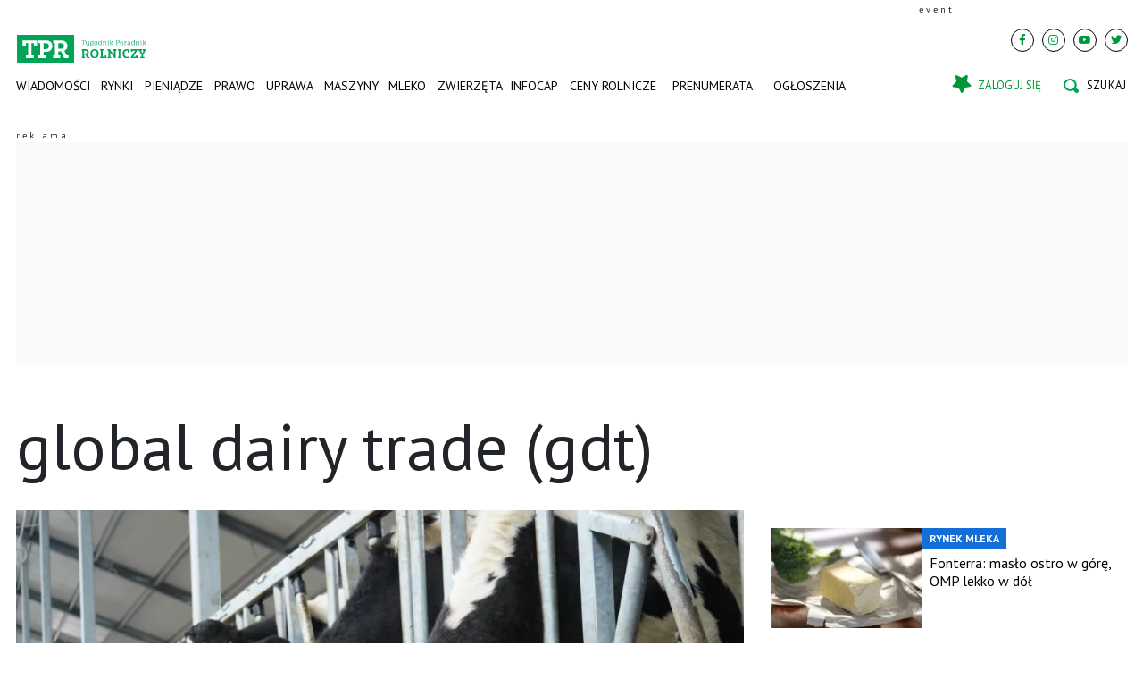

--- FILE ---
content_type: text/html; charset=utf-8
request_url: https://www.tygodnik-rolniczy.pl/tag/global-dairy-trade-gdt
body_size: 16828
content:

<!DOCTYPE html>
<html prefix="og: https://ogp.me/ns#" lang="pl-pl" dir="ltr" class='com_ocm view-itemlist task-tag itemid-103615 page--home page_home j39 mm-hover site--tpr'>

<head>
	<meta charset="utf-8" />
	<title>#Global Dairy Trade (GDT)</title>
	<meta name="description" content="Tygodnik Poradnik Rolniczy to portal rolniczy z wiadomościami rolniczymi, cenami rolniczymi oraz artykułami o dopłatach bezpośrednich i dotacjach, ciągnikach oraz poradami o uprawie, produkcji mleka czy chowie zwierząt oraz o życiu na wsi" />
	<meta property="og:url" content="https://www.tygodnik-rolniczy.pl/tag/global-dairy-trade-gdt" />
	<meta property="og:title" content="Tygodnik Poradnik Rolniczy - portal rolniczy. Rolnictwo i wieś" />
	<meta property="og:type" content="website" />
	<meta property="og:image" content="https://www.tygodnik-rolniczy.pl/templates/site/images/og_logo_tpr.png" />
	<meta name="image" content="https://www.tygodnik-rolniczy.pl/templates/site/images/og_logo_tpr.png" />
	<meta property="og:description" content="Tygodnik Poradnik Rolniczy to portal rolniczy z wiadomościami rolniczymi, cenami rolniczymi oraz artykułami o dopłatach bezpośrednich i dotacjach, ciągnikach oraz poradami o uprawie, produkcji mleka czy chowie zwierząt oraz o życiu na wsi" />
	<meta name="twitter:card" content="summary_large_image" />
	<meta name="viewport" content="width=device-width, initial-scale=1.0, maximum-scale=2.0, user-scalable=yes, shrink-to-fit=no" />
	<meta name="HandheldFriendly" content="true" />
	<meta name="apple-mobile-web-app-capable" content="YES" />
	<link href="https://www.tygodnik-rolniczy.pl/tag/global-dairy-trade-gdt" rel="canonical" />
	<link href="https://www.tygodnik-rolniczy.pl/tag/global-dairy-trade-gdt?page=2" rel="next" />
	<link href="https://fonts.googleapis.com" rel="preconnect" />
	<link href="https://fonts.gstatic.com" rel="preconnect" crossorigin="" />
	<link href="/templates/site/bootstrap5/css/bootstrap.min.css" rel="stylesheet" />
	<link href="https://fonts.googleapis.com/css2?family=PT+Sans:wght@400;700&display=swap" rel="stylesheet" />
	<link href="/templates/site/css/custom_tpr.css?1762415586" rel="stylesheet" />
	<link href="/components/com_komento/themes/wireframe/styles/style.min.css" rel="stylesheet" />
	<script type="application/json" class="joomla-script-options new">{"lazyExpand":5,"lazyPreload":false,"articleID":false,"category":"tag","author":false,"itemType":false,"itemTags":"'Global Dairy Trade (GDT)'","CMSPageType":"tag","categoryHighParentId":9999,"nextPage":"\/tag\/global-dairy-trade-gdt?page=2","csrf.token":"f1e0be1585393e35fae098773e8fdb03","system.paths":{"root":"","base":""}}</script>
	<script src="/templates/site/js/jquery_noconflict_migrate.min.js?1654157962" defer></script>
	<script src="/components/com_ocm/js/URI.js" defer></script>
	<script src="/templates/site/bootstrap5/js/bootstrap.bundle.min.js" defer></script>
	<script src="/templates/site/js/splide.min.js?1654157962" defer></script>
	<script src="/templates/site/js/iframeResizer.min.js?1654157962" defer></script>
	<script src="/templates/site/js/custom.js?1766380738" defer></script>
	<script src="/templates/site/js/ads.js?1768563545" defer></script>
	<script src="/media/system/js/core.js?68c92578207fdc7f46457e5373de136f"></script>
	<script>
window.lazySizesConfig = window.lazySizesConfig || {};lazySizesConfig.preloadAfterLoad = false;lazySizesConfig.expFactor = '5';var siteTemplate = "tpr";var siteAds = "tpr";
function getViewPortWidth() {
    return document.body.clientWidth;;
}    
function imageFallBack (imgElement, tplName) {
    if (typeof tplName === typeof undefined) { tplName = 'site'; }
    if (imgElement.getAttribute('data-fallback') === '') {
        try {
            // remove this in production
            imgElement.setAttribute('src', '/templates/site/images/jpgs/h_no-image_640.jpg');
            // remove this in production

            imgElement.setAttribute('data-fallback', 'done');          

            var srcElements = [];
            var picElement = imgElement.parentNode;
            var sibling = picElement.firstChild;
            while (sibling) {
                if ((sibling.nodeType === 1) && (sibling !== imgElement)) {
                    srcElements.push(sibling);
                }
                sibling = sibling.nextSibling;
            }

            var screenWidth = getViewPortWidth();
            var imgPreffix;
            var imgSuffix = '_640.jpg';            
            var blMediaFound = false;                  
            srcElements.forEach(function(srcELement) {
                if (!blMediaFound) {
                    var strMedia = srcELement.getAttribute('media');
                    strMedia = strMedia.replace('(min-width: ', '');
                    strMedia = strMedia.replace('px)', '');
                    if (screenWidth >= parseInt(strMedia)) {
                        blMediaFound = true;
                        var strSrcset = srcELement.getAttribute('srcset');
                        sep = '#$#';
                        strSrcset = strSrcset.replace(/\//g, sep);
                        n = strSrcset.lastIndexOf(sep);
                        imgname = strSrcset.substring(n + sep.length);
                        imgPreffix = imgname.substring(0, imgname.indexOf('_'));
                        srcELement.setAttribute('srcset', '/templates/' + tplName + '/images/jpgs/' + imgPreffix + '_no-image' + imgSuffix );
                    }
                }                
            });            
        }
        catch(err) { 
            console.log(err.message);
        }        
    }        
}

	</script>
	<script src="/templates/site/js/lazysizes.min.js?1654157962" async=""></script>
	<link rel="preload" href="/templates/site/fonts/font-awesome/webfonts/fa-brands-400.woff2" as="font" type="font/woff2" crossorigin="">
	<link rel="preload" href="/templates/site/fonts/font-awesome/webfonts/fa-solid-900.woff2" as="font" type="font/woff2" crossorigin="">
	<link rel="preload" href="/templates/site/fonts/font-awesome/webfonts/fa-regular-400.woff2" as="font" type="font/woff2" crossorigin="">
	<style>
</style>

	
<script>
    var domena_datalayer_name = "dataLayer";
    var dataLayer = dataLayer || [];
    var dataLayer_content = {
    "pageType":"tag",
    "pagePostCategory":"TPR",
    "pagePostAuthor":"",
    "pagePostType":"",
    "pageContentID":""
    };

    dataLayer.push( dataLayer_content );
</script>


                <!-- Google Tag Manager -->
                <script>(function(w,d,s,l,i){w[l]=w[l]||[];w[l].push({'gtm.start':
                new Date().getTime(),event:'gtm.js'});var f=d.getElementsByTagName(s)[0],
                j=d.createElement(s),dl=l!='dataLayer'?'&l='+l:'';j.async=true;j.src=
                'https://www.googletagmanager.com/gtm.js?id='+i+dl;f.parentNode.insertBefore(j,f);
                })(window,document,'script','dataLayer','GTM-MNFBPBG');</script>
                <!-- End Google Tag Manager -->
        <script>console.log ("%c Ads::::: AdOcean task = tag, view = itemlist, layout = , menuRoute = rolnictwo, masterType = cover" , "color: green;");</script>
        
        <script src="//siewca.topagrar.pl/files/js/ado.js"></script>
        <script>
        /* (c)AdOcean 2003-2020 */
        if(typeof ado!=="object"){ado={};ado.config=ado.preview=ado.placement=ado.master=ado.slave=function(){};}
        ado.config({mode: "new", xml: false, consent: true, characterEncoding: true});
        ado.preview({enabled: true});
        
        /* (c)AdOcean 2003-2020, MASTER: PWR.Halo Wies.Autorzy */
        ado.master({id: 'oDtcMMxSnXYDuu3yPFCRL3nbzY8LfycW4v01jMT3Ie3.57', server: 'siewca.topagrar.pl'});
        
        console.log ("%c Ads::::: AdOcean site = tpr, masterType = cover", "color: blue;");
        console.log ("%c Ads::::: AdOcean key =  , masterID = oDtcMMxSnXYDuu3yPFCRL3nbzY8LfycW4v01jMT3Ie3.57", "color: blue;");
        
        </script>
        <script>
        /* (c)AdOcean 2003-2020 */
        if(typeof ado!=="object"){ado={};ado.config=ado.preview=ado.placement=ado.master=ado.slave=function(){};}
        ado.config({mode: "new", xml: false, consent: true, characterEncoding: true});
        ado.preview({enabled: true});
        
        /* (c)AdOcean 2003-2020, MASTER: PWR.Halo Wies.Autorzy */
        ado.master({id: 'AEkGHbvBkuLT0wamLANbIjbXcmEgD36VegwgCq4yFn3.I7', server: 'siewca.topagrar.pl'});
        
        console.log ("%c Ads::::: AdOcean site = tpr, masterType = common", "color: blue;");
        console.log ("%c Ads::::: AdOcean key =  , masterID = AEkGHbvBkuLT0wamLANbIjbXcmEgD36VegwgCq4yFn3.I7", "color: blue;");
        
        </script><link rel="apple-touch-icon" sizes="57x57" href="/templates/site/images/pngs/favicon-tpr/apple-icon-57x57.png">
<link rel="apple-touch-icon" sizes="60x60" href="/templates/site/images/pngs/favicon-tpr/apple-icon-60x60.png">
<link rel="apple-touch-icon" sizes="72x72" href="/templates/site/images/pngs/favicon-tpr/apple-icon-72x72.png">
<link rel="apple-touch-icon" sizes="76x76" href="/templates/site/images/pngs/favicon-tpr/apple-icon-76x76.png">
<link rel="apple-touch-icon" sizes="114x114" href="/templates/site/images/pngs/favicon-tpr/apple-icon-114x114.png">
<link rel="apple-touch-icon" sizes="120x120" href="/templates/site/images/pngs/favicon-tpr/apple-icon-120x120.png">
<link rel="apple-touch-icon" sizes="144x144" href="/templates/site/images/pngs/favicon-tpr/apple-icon-144x144.png">
<link rel="apple-touch-icon" sizes="152x152" href="/templates/site/images/pngs/favicon-tpr/apple-icon-152x152.png">
<link rel="apple-touch-icon" sizes="180x180" href="/templates/site/images/pngs/favicon-tpr/apple-icon-180x180.png">
<link rel="icon" type="image/png" sizes="192x192" href="/templates/site/images/pngs/favicon-tpr/android-icon-192x192.png">
<link rel="icon" type="image/png" sizes="96x96" href="/templates/site/images/pngs/favicon-tpr/favicon-192x192.png">
<link rel="icon" type="image/png" sizes="96x96" href="/templates/site/images/pngs/favicon-tpr/favicon-144x144.png">
<link rel="icon" type="image/png" sizes="96x96" href="/templates/site/images/pngs/favicon-tpr/favicon-96x96.png">
<link rel="icon" type="image/png" sizes="32x32" href="/templates/site/images/pngs/favicon-tpr/favicon-48x48.png">
<link rel="icon" type="image/png" sizes="32x32" href="/templates/site/images/pngs/favicon-tpr/favicon-32x32.png">
<link rel="icon" type="image/png" sizes="16x16" href="/templates/site/images/pngs/favicon-tpr/favicon-16x16.png">
<link rel="icon" href="/templates/site/images/pngs/favicon-tpr/favicon.ico">
<link rel="manifest" href="/templates/site/images/pngs/favicon-tpr/manifest.json">
<meta name="msapplication-TileColor" content="#ffffff">
<meta name="msapplication-TileImage" content="/templates/site/images/pngs/favicon-tpr/ms-icon-144x144.png">
<meta name="theme-color" content="#ffffff">
<script async src="https://pagead2.googlesyndication.com/pagead/js/adsbygoogle.js?client=ca-pub-4352012005752758"
		crossorigin="anonymous"></script>

<script>
!function(){"use strict";function e(e){var t=!(arguments.length>1&&void 0!==arguments[1])||arguments[1],c=document.createElement("script");c.src=e,t?c.type="module":(c.async=!0,c.type="text/javascript",c.setAttribute("nomodule",""));var n=document.getElementsByTagName("script")[0];n.parentNode.insertBefore(c,n)}!function(t,c){!function(t,c,n){var a,o,r;n.accountId=c,null!==(a=t.marfeel)&&void 0!==a||(t.marfeel={}),null!==(o=(r=t.marfeel).cmd)&&void 0!==o||(r.cmd=[]),t.marfeel.config=n;var i="https://sdk.mrf.io/statics";e("".concat(i,"/marfeel-sdk.js?id=").concat(c),!0),e("".concat(i,"/marfeel-sdk.es5.js?id=").concat(c),!1)}(t,c,arguments.length>2&&void 0!==arguments[2]?arguments[2]:{})}(window,5880,{} /* Config */)}();
</script>    

<script src="https://cdn.questvert.pl/publishers/ff8b7d30-6488-463e-ae00-3c83f93f2e05/qpscript.js" async=""></script>

<script charset="UTF-8" src="https://s-eu-1.pushpushgo.com/js/6752f4227dc1ad6b2703c4d1.js" async="async"></script>

<script type="text/javascript">
    (function(c,l,a,r,i,t,y){
        c[a]=c[a]||function(){(c[a].q=c[a].q||[]).push(arguments)};
        t=l.createElement(r);t.async=1;t.src="https://www.clarity.ms/tag/"+i;
        y=l.getElementsByTagName(r)[0];y.parentNode.insertBefore(t,y);
    })(window, document, "clarity", "script", "ro02qqot9z");
</script>


  </head>

<body>

              
            <!-- Google Tag Manager (noscript) -->
            <noscript><iframe src="https://www.googletagmanager.com/ns.html?id=GTM-MNFBPBG"
            height="0" width="0" style="display:none;visibility:hidden"></iframe></noscript>
            <!-- End Google Tag Manager (noscript) -->

    <div class="position_wall_left_right">
<div class="position_wall_left">
</div>
<div class="position_wall_right">
</div>
</div>
<div class="container container--break container--outter container--break-00">
<div class="grid">
<div class="position_break_00_top" ></div>

<div class="position_break_00_bottom" ></div>
</div>
</div>
<header id="t3-header" class="container container--inner t3-header">   <div class="top">
	<div class="position_partner_top" ></div>

<div class="position_partner_bottom" ></div>
	<div class="top--social">

		<a class="impressum__socials-link" href="https://www.facebook.com/TPRolniczy/" title="Facebook" target="_blank"><i class="fab fa-facebook-f"></i></a><a class="impressum__socials-link" href="https://www.instagram.com/tygodnik.poradnik.rolniczy/" title="Instagram" target="_blank"><i class="fab fa-instagram"></i></a><a class="impressum__socials-link" href="https://www.youtube.com/channel/UCIlVtD-rBV6s_SM7PVXwfAw" title="Youtube" target="_blank"><i class="fab fa-youtube"></i></a><a class="impressum__socials-link" href="https://twitter.com/TPRolniczy" title="Twitter" target="_blank"><i class="fab fa-twitter"></i></a>	</div>

	</div>
<nav id="t3-mainnav" class="navbar navbar-expand-lg bg-white navbar-main navbar-main--tpr"><h1 class="navbar-brand site-title site-title--tpr">
<a class="site-title__link" href="/" title="tygodnik-rolniczy.pl">
<span class="site-title__txt">tygodnik-rolniczy.pl</span><img class="site-title__img--big" src="/templates/site/images/svgs/tpr_logo.svg" alt="tygodnik-rolniczy.pl"></a>
</h1>
<button class="navbar-toggler collapsed" type="button" data-bs-toggle="collapse" data-bs-target="#navbarTarget" aria-controls="navbarTarget" aria-expanded="false" aria-label="Toggle navigation">
<span class="navbar-toggler-icon"></span>
</button>
<div class="collapse navbar-collapse" id="navbarTarget">
<ul class="navbar-nav navbar-nav--tpr mr-auto ">


<li class="nav__item item-103308 nav__item--wiadomosci-rolnicze dropdown parent"><a href="/wiadomosci-rolnicze" class=" nav__link">Wiadomości</a><a class="nav-link dropdown-toggle" href="#" data-bs-toggle="dropdown" aria-haspopup="true" aria-expanded="false"></a>
<ul class="dropdown-menu"><li class="nav__item item-103309 nav__item--rolnictwo-w-polsce"><a href="/wiadomosci-rolnicze/rolnictwo-w-polsce" class=" nav__link">Rolnictwo w Polsce</a></li>
<li class="nav__item item-103310 nav__item--rolnictwo-w-ue"><a href="/wiadomosci-rolnicze/rolnictwo-w-ue" class=" nav__link">Rolnictwo w UE</a></li>
<li class="nav__item item-103311 nav__item--rolnictwo-na-swiecie"><a href="/wiadomosci-rolnicze/rolnictwo-na-swiecie" class=" nav__link">Rolnictwo na świecie</a></li>
<li class="nav__item item-103312 nav__item--interwencje-rolnicze"><a href="/wiadomosci-rolnicze/interwencje-rolnicze" class=" nav__link">Interwencje</a></li>
<li class="nav__item item-103313 nav__item--komenatrze-rolnikow"><a href="/wiadomosci-rolnicze/komenatrze-rolnikow" class=" nav__link">Komentarze</a></li>
<li class="nav__item item-103314 nav__item--wypadki-w-rolnictwie"><a href="/wiadomosci-rolnicze/wypadki-w-rolnictwie" class=" nav__link">Wypadki w rolnictwie</a></li>
<li class="nav__item item-103315 nav__item--targi-rolnicze"><a href="/wiadomosci-rolnicze/targi-rolnicze" class=" nav__link">Targi i imprezy rolnicze</a></li>
<li class="nav__item item-103316 nav__item--kalendarz-rolnikow"><a href="/wiadomosci-rolnicze/kalendarz-rolnikow" class=" nav__link">Kalendarz rolniczy</a></li>
<li class="nav__item item-103317 nav__item--izby-rolnicze"><a href="/wiadomosci-rolnicze/izby-rolnicze" class=" nav__link">Izby rolnicze</a></li>
<li class="nav__item item-103318 nav__item--konkursy"><a href="/wiadomosci-rolnicze/konkursy" class=" nav__link">Konkursy</a></li>
</ul>
</li>
<li class="nav__item item-103319 nav__item--rynki-rolne dropdown parent"><a href="/rynki-rolne" class=" nav__link">Rynki</a><a class="nav-link dropdown-toggle" href="#" data-bs-toggle="dropdown" aria-haspopup="true" aria-expanded="false"></a>
<ul class="dropdown-menu"><li class="nav__item item-103320 nav__item--analizy-rynkowe"><a href="/rynki-rolne/analizy-rynkowe" class=" nav__link">Raporty i analizy</a></li>
<li class="nav__item item-103321 nav__item--ceny-zboz-ceny-rzepaku"><a href="/rynki-rolne/ceny-zboz-ceny-rzepaku" class=" nav__link">Zboże i rzepak</a></li>
<li class="nav__item item-103322 nav__item--ceny-bydla"><a href="/rynki-rolne/ceny-bydla" class=" nav__link">Bydło</a></li>
<li class="nav__item item-103323 nav__item--ceny-tucznikow"><a href="/rynki-rolne/ceny-tucznikow" class=" nav__link">Świnie</a></li>
<li class="nav__item item-103324 nav__item--ceny-skupu-mleka"><a href="/rynki-rolne/ceny-skupu-mleka" class=" nav__link">Mleko</a></li>
<li class="nav__item item-103325 nav__item--ceny-nawozow"><a href="/rynki-rolne/ceny-nawozow" class=" nav__link">Nawozy</a></li>
<li class="nav__item item-103326 nav__item--ceny-paliwa"><a href="/rynki-rolne/ceny-paliwa" class=" nav__link">Paliwo i energia</a></li>
<li class="nav__item item-103327 nav__item--ceny-paszy"><a href="/rynki-rolne/ceny-paszy" class=" nav__link">Pasze</a></li>
</ul>
</li>
<li class="nav__item item-103328 nav__item--pieniadze dropdown parent"><a href="/pieniadze" class=" nav__link">Pieniądze</a><a class="nav-link dropdown-toggle" href="#" data-bs-toggle="dropdown" aria-haspopup="true" aria-expanded="false"></a>
<ul class="dropdown-menu"><li class="nav__item item-103329 nav__item--doplaty-bezposrednie"><a href="/pieniadze/doplaty-bezposrednie" class=" nav__link">Dopłaty</a></li>
<li class="nav__item item-103330 nav__item--dotacje-unijne"><a href="/pieniadze/dotacje-unijne" class=" nav__link">Dotacje unijne</a></li>
<li class="nav__item item-103331 nav__item--pomoc-dla-rolnikow"><a href="/pieniadze/pomoc-dla-rolnikow" class=" nav__link">Pomoc dla rolników</a></li>
<li class="nav__item item-103332 nav__item--oplacalnosc-w-rolnictwie"><a href="/pieniadze/oplacalnosc-w-rolnictwie" class=" nav__link">Opłacalność w rolnictwie</a></li>
<li class="nav__item item-103333 nav__item--ubezpieczenia-rolnicze"><a href="/pieniadze/ubezpieczenia-rolnicze" class=" nav__link">Ubezpieczenia rolnicze</a></li>
<li class="nav__item item-103334 nav__item--krus"><a href="/pieniadze/krus" class=" nav__link">KRUS, renty i emerytury rolnicze</a></li>
<li class="nav__item item-103335 nav__item--podatek-rolny"><a href="/pieniadze/podatek-rolny" class=" nav__link">Podatki rolne</a></li>
<li class="nav__item item-103336 nav__item--pieniadze-dla-rolnika"><a href="/pieniadze/pieniadze-dla-rolnika" class=" nav__link">Pieniądze dla rolnika</a></li>
<li class="nav__item item-103337 nav__item--ziemia-rolna"><a href="/pieniadze/ziemia-rolna" class=" nav__link">Ziemia </a></li>
<li class="nav__item item-103338 nav__item--oze"><a href="/pieniadze/oze" class=" nav__link">OZE</a></li>
</ul>
</li>
<li class="nav__item item-103339 nav__item--prawo dropdown parent"><a href="/prawo" class=" nav__link">Prawo</a><a class="nav-link dropdown-toggle" href="#" data-bs-toggle="dropdown" aria-haspopup="true" aria-expanded="false"></a>
<ul class="dropdown-menu"><li class="nav__item item-103340 nav__item--porady-prawne"><a href="/prawo/porady-prawne" class=" nav__link">Porady prawne</a></li>
<li class="nav__item item-103341 nav__item--zmiany-w-prawie"><a href="/prawo/zmiany-w-prawie" class=" nav__link">Zmiany w prawie</a></li>
<li class="nav__item item-103736 nav__item--szkody-lowieckie"><a href="/prawo/szkody-lowieckie" class=" nav__link">Szkody łowieckie</a></li>
</ul>
</li>
<li class="nav__item item-103342 nav__item--uprawa dropdown parent"><a href="/uprawa" class=" nav__link">Uprawa</a><a class="nav-link dropdown-toggle" href="#" data-bs-toggle="dropdown" aria-haspopup="true" aria-expanded="false"></a>
<ul class="dropdown-menu"><li class="nav__item item-103343 nav__item--zboza"><a href="/uprawa/zboza" class=" nav__link">Zboża</a></li>
<li class="nav__item item-103344 nav__item--rzepak-rosliny-oleiste"><a href="/uprawa/rzepak-rosliny-oleiste" class=" nav__link">Rzepak i rośliny oleiste</a></li>
<li class="nav__item item-103345 nav__item--kukurydza"><a href="/uprawa/kukurydza" class=" nav__link">Kukurydza</a></li>
<li class="nav__item item-103346 nav__item--buraki-cukrowe"><a href="/uprawa/buraki-cukrowe" class=" nav__link">Buraki cukrowe</a></li>
<li class="nav__item item-103347 nav__item--ziemniaki"><a href="/uprawa/ziemniaki" class=" nav__link">Ziemniaki</a></li>
<li class="nav__item item-103348 nav__item--warzywa-owoce"><a href="/uprawa/warzywa-owoce" class=" nav__link">Warzywa i owoce</a></li>
<li class="nav__item item-103349 nav__item--uzytki-zielone"><a href="/uprawa/uzytki-zielone" class=" nav__link">Użytki zielone</a></li>
<li class="nav__item item-103350 nav__item--agrotechnika"><a href="/uprawa/agrotechnika" class=" nav__link">Agrotechnika</a></li>
<li class="nav__item item-103351 nav__item--nawozenie"><a href="/uprawa/nawozenie" class=" nav__link">Nawożenie </a></li>
<li class="nav__item item-103352 nav__item--srodki-ochrony-roslin"><a href="/uprawa/srodki-ochrony-roslin" class=" nav__link">Środki ochrony roślin</a></li>
</ul>
</li>
<li class="nav__item item-103353 nav__item--maszyny-rolnicze dropdown parent"><a href="/maszyny-rolnicze" class=" nav__link">Maszyny</a><a class="nav-link dropdown-toggle" href="#" data-bs-toggle="dropdown" aria-haspopup="true" aria-expanded="false"></a>
<ul class="dropdown-menu"><li class="nav__item item-103354 nav__item--ciagniki-rolnicze"><a href="/maszyny-rolnicze/ciagniki-rolnicze" class=" nav__link">Ciągniki rolnicze</a></li>
<li class="nav__item item-103355 nav__item--kombajn"><a href="/maszyny-rolnicze/kombajn" class=" nav__link">Kombajny</a></li>
<li class="nav__item item-103356 nav__item--przyczepy-rolnicze"><a href="/maszyny-rolnicze/przyczepy-rolnicze" class=" nav__link">Przyczepy</a></li>
<li class="nav__item item-103357 nav__item--ladowarki-teleskopowe"><a href="/maszyny-rolnicze/ladowarki-teleskopowe" class=" nav__link">Ładowarki</a></li>
<li class="nav__item item-103358 nav__item--prasy"><a href="/maszyny-rolnicze/prasy" class=" nav__link">Prasy</a></li>
<li class="nav__item item-103359 nav__item--maszyny-zielonkowe"><a href="/maszyny-rolnicze/maszyny-zielonkowe" class=" nav__link">Maszyny zielonkowe</a></li>
<li class="nav__item item-103360 nav__item--rolnictwo-precyzyjne"><a href="/maszyny-rolnicze/rolnictwo-precyzyjne" class=" nav__link">Rolnictwo precyzyjne</a></li>
<li class="nav__item item-103361 nav__item--woz-paszowy"><a href="/maszyny-rolnicze/woz-paszowy" class=" nav__link">Wozy paszowe</a></li>
<li class="nav__item item-103362 nav__item--agregat"><a href="/maszyny-rolnicze/agregat" class=" nav__link">Maszyny do uprawy</a></li>
<li class="nav__item item-103363 nav__item--siewnik"><a href="/maszyny-rolnicze/siewnik" class=" nav__link">Siewniki</a></li>
<li class="nav__item item-103364 nav__item--opryskiwacz"><a href="/maszyny-rolnicze/opryskiwacz" class=" nav__link">Opryskiwacze</a></li>
<li class="nav__item item-103365 nav__item--rozrzutnik-obornika"><a href="/maszyny-rolnicze/rozrzutnik-obornika" class=" nav__link">Rozrzutniki i rozsiewacze</a></li>
<li class="nav__item item-103738 nav__item--warsztat"><a href="/maszyny-rolnicze/warsztat" class=" nav__link">Warsztat</a></li>
</ul>
</li>
<li class="nav__item item-103366 nav__item--mleko dropdown parent"><a href="/mleko" class=" nav__link">Mleko</a><a class="nav-link dropdown-toggle" href="#" data-bs-toggle="dropdown" aria-haspopup="true" aria-expanded="false"></a>
<ul class="dropdown-menu"><li class="nav__item item-103367 nav__item--gospodarstwo-mleczne"><a href="/mleko/gospodarstwo-mleczne" class=" nav__link">Prosto z gospodarstw mlecznych</a></li>
<li class="nav__item item-103368 nav__item--zywienie-krow"><a href="/mleko/zywienie-krow" class=" nav__link">Żywienie krów</a></li>
<li class="nav__item item-103369 nav__item--choroby-krow"><a href="/mleko/choroby-krow" class=" nav__link">Choroby krów</a></li>
<li class="nav__item item-103370 nav__item--rozrod-krow"><a href="/mleko/rozrod-krow" class=" nav__link">Rozród krów</a></li>
<li class="nav__item item-103371 nav__item--rasy-krow"><a href="/mleko/rasy-krow" class=" nav__link">Rasy krów</a></li>
<li class="nav__item item-103372 nav__item--cielaki"><a href="/mleko/cielaki" class=" nav__link">Cielęta</a></li>
<li class="nav__item item-103373 nav__item--obory"><a href="/mleko/obory" class=" nav__link">Obory</a></li>
<li class="nav__item item-103374 nav__item--mleczarnia"><a href="/mleko/mleczarnia" class=" nav__link">Spółdzielnie mleczarskie</a></li>
</ul>
</li>
<li class="nav__item item-103375 nav__item--zwierzeta dropdown parent"><a href="/zwierzeta" class=" nav__link">Zwierzęta</a><a class="nav-link dropdown-toggle" href="#" data-bs-toggle="dropdown" aria-haspopup="true" aria-expanded="false"></a>
<ul class="dropdown-menu"><li class="nav__item item-103376 nav__item--opasy"><a href="/zwierzeta/opasy" class=" nav__link">Opasy</a></li>
<li class="nav__item item-103377 nav__item--swinie"><a href="/zwierzeta/swinie" class=" nav__link">Świnie</a></li>
<li class="nav__item item-103378 nav__item--asf"><a href="/zwierzeta/asf" class=" nav__link">ASF</a></li>
<li class="nav__item item-103379 nav__item--drob"><a href="/zwierzeta/drob" class=" nav__link">Drób</a></li>
<li class="nav__item item-103380 nav__item--owce"><a href="/zwierzeta/owce" class=" nav__link">Owce</a></li>
<li class="nav__item item-103381 nav__item--kozy"><a href="/zwierzeta/kozy" class=" nav__link">Kozy</a></li>
<li class="nav__item item-103382 nav__item--konie"><a href="/zwierzeta/konie" class=" nav__link">Konie</a></li>
<li class="nav__item item-103383 nav__item--zwierzeta-domowe"><a href="/zwierzeta/zwierzeta-domowe" class=" nav__link">Zwierzęta domowe</a></li>
</ul>
</li>
<li class="nav__item item-106373 nav__item--projekt-infocap"><a href="/projekt-infocap" class=" nav__link">INFOCAP</a></li>
<li class="nav__item item-103412 nav__item--ceny-rolnicze dropdown parent"><a href="/ceny-rolnicze" class=" nav__link">Ceny rolnicze</a><a class="nav-link dropdown-toggle" href="#" data-bs-toggle="dropdown" aria-haspopup="true" aria-expanded="false"></a>
<ul class="dropdown-menu"><li class="nav__item item-103741 nav__item--ceny-zboza parent"><a href="/ceny-rolnicze/ceny-zboza" class=" nav__link">Ceny zbóż i ceny rzepaku</a></li>
<li class="nav__item item-103742 nav__item--ceny-pszenicy-matif parent"><a href="/ceny-rolnicze/ceny-pszenicy-matif" class=" nav__link">Ceny zbóż i rzepaku na giełdzie</a></li>
<li class="nav__item item-103743 nav__item--ceny-bydla parent"><a href="/ceny-rolnicze/ceny-bydla" class=" nav__link">Ceny bydła</a></li>
<li class="nav__item item-103744 nav__item--ceny-swin parent"><a href="/ceny-rolnicze/ceny-swin" class=" nav__link">Ceny świń</a></li>
<li class="nav__item item-103745 nav__item--ceny-mleka parent"><a href="/ceny-rolnicze/ceny-mleka" class=" nav__link">Ceny mleka</a></li>
<li class="nav__item item-103746 nav__item--ceny-drobiu parent"><a href="/ceny-rolnicze/ceny-drobiu" class=" nav__link">Ceny drobiu</a></li>
<li class="nav__item item-103747 nav__item--ceny-warzyw parent"><a href="/ceny-rolnicze/ceny-warzyw" class=" nav__link">Ceny warzyw</a></li>
<li class="nav__item item-103748 nav__item--ceny-owocow parent"><a href="/ceny-rolnicze/ceny-owocow" class=" nav__link">Ceny owoców</a></li>
</ul>
</li>
<li class="nav__item item-104311 nav__item--prenumerata-utm dropdown parent"><a href="https://www.tygodnik-rolniczy.pl/prenumerata?utm_source=tpr_menu" class="nav__link nav-link">Prenumerata</a><a class="nav-link dropdown-toggle" href="#" data-bs-toggle="dropdown" aria-haspopup="true" aria-expanded="false"></a>
<ul class="dropdown-menu"><li class="nav__item item-104312 nav__item--kup-prenumerate-utm"><a href="https://www.tygodnik-rolniczy.pl/prenumerata?utm_source=tpr_menu" class="nav__link nav-link">Kup prenumeratę</a></li>
<li class="nav__item item-103739 nav__item--e-wydania"><a href="/e-wydania" class="nav__link nav-link">e-wydania</a></li>
</ul>
</li>
<li class="nav__item item-103803 nav__item--ogloszenia"><a href="https://www.drobne.tygodnik-rolniczy.pl/" class="nav__link nav-link" target="_blank" rel="noopener noreferrer">Ogłoszenia</a></li>


</ul>

<div class="container container--inner container--mobile">
<div class="navbar__mobile-copyright">Copyright <span class="impressum__copyright-logo">©</span> tygodnik-rolniczy.pl 2026.</div></div>
</div><div class="user_icon user-login">
			<a href="#loginModal" data-bs-toggle="modal" class="btn-login"><i class="fas fa-star"></i><span class="user_icon--txt">Zaloguj się</span></a>
			</div>
			<div class="dropdown user-logout" style="display:none;">
					<div class="user_icon" id="user-menu" data-bs-toggle="dropdown" role="navigation" aria-expanded="false">
					<i class="fas fa-user" style="color:black;"></i>
				</div>
				<div class="dropdown-menu dropdown-menu-right" aria-labelledby="user-menu">
					<p class="user_username"></p>
                                        <a class="dropdown-item btn" href="https://www.tygodnik-rolniczy.pl/profil">
							Mój profil
					</a>
					<a class="dropdown-item btn" href="#" onclick="logout();return false;">
							Wyloguj
					</a>
				</div>
			</div><div class="search">
			<div class="searchToggler">
			<a href="/" class="searchToggler__btn" title="Wyszukaj"> 
				 
					<i class="search--icon"></i> 
				                        </a>
		</div>	
		<div class="searchBox">
			<form method="GET" action="/rolnictwo/szukaj-tpr" id="mainMenuSearch">
				<input class="searchInput" name="q" type="text" placeholder="wpisz szukaną frazę ..."/>
				<button class="searchButton" type="submit"><i class="fas fa-search"></i></button>				
			</form>
		</div>
	</div>
</nav>


   </header><div class="container--break-menu">
<div id="module_1166_wrap" class="">
		<script id="module_1166">
			var request = new XMLHttpRequest();
			var jsonURL = "https://static.tygodnik-rolniczy.pl/modules_cache/module_1166.json";
			request.open("GET", jsonURL, true);

			request.onload = function() {
				if (this.status >= 200 && this.status < 400) {
					try { 
						var jsonhtml = JSON.parse(this.response);
						var elm = document.getElementById("module_1166");
						elm.insertAdjacentHTML("afterend", jsonhtml);	

						// execute scripts inside json html
						var elmwrap = document.getElementById("module_1166_wrap");
						Array.from(elmwrap.querySelectorAll("script")).forEach( function(origScript) {
							if (origScript.getAttribute("id") != "module_1166") { 
								const newScript = document.createElement("script");
								Array.from(origScript.attributes).forEach( function(attr) { 
									newScript.setAttribute(attr.name, attr.value)
								});
								newScript.appendChild(document.createTextNode(origScript.innerHTML));
								origScript.parentNode.replaceChild(newScript, origScript);
							}
						});
                                                if (typeof updateLikes === "function") {
                                                    updateLikes(jsonhtml);
                                                }
                                                if (typeof updateCommentsCount === "function") {
                                                    updateCommentsCount(jsonhtml);
                                                }
					} catch (err) {
						console.log("%c JSON::::: error1 " + jsonURL + " / " + err.message, "color: red;")
					}
				} else {
					console.log("%c JSON::::: error2 " + jsonURL, "color: red;")
				}
			};

			request.onerror = function() {
				console.log("%c JSON::::: " + jsonURL + " " + request.responseText, "color: red;");
			};

			request.send();
		</script>
	</div>
</div>


    
<main id="ocmContainer" class="page--tag tagView page--home page_home">

	<div class="container container--break container--outter container--break-01">
<div class="grid">
<div class="position_break_01_top" ></div>

<div class="position_break_01_bottom" ></div>
</div>
</div>

	<section class="container container--inner container--categories_title">
	<div class="grid__head-wrap-section title--orange">		
		<div class="grid grid__head grid__head--tagpage">
			<h1 class="grid__head--title">
				Global Dairy Trade (GDT)			</h1>
		</div>
	</div>
	</section>
		
<section class="container container--inner container--cat_temp1_6items banner">
<div class="grid grid--content"><div class="grid__card grid__card--n1 semi grid__card--0"><article class=" card__article card__article--mleko card__article--rynki-rolne card--mod-TAG card--art-class-100 card--pix-4000  ">
<a class="card__article-link" href="https://www.tygodnik-rolniczy.pl/rynki-rolne/ceny-skupu-mleka/rosna-ceny-na-gdt-laktoza-zaskakuje-maslo-bije-rekordy-2531343" title="Rosną ceny na GDT. Laktoza zaskakuje, masło bije rekordy">
<figure class="card__figure" data-image="https://static.tygodnik-rolniczy.pl/images/2025/04/30/h_561301_1024.webp">
<picture class="card__picture">
<source media="(min-width: 480px)" srcset="https://static.tygodnik-rolniczy.pl/images/2025/04/30/h_561301_1024.webp?2025-04-30-15-31-12" />
<source media="(min-width: 1px)" srcset="https://static.tygodnik-rolniczy.pl/images/2025/04/30/k_561301_480.webp?2025-04-30-15-31-12" />
<img class="card__image" src="https://static.tygodnik-rolniczy.pl/images/2025/04/30/h_561301_220.webp" alt="Do końca sezonu mleczarskiego w Nowej Zelandii pozostały już tylko dwie aukcje GDT" loading="lazy" onerror="imageFallBack(this, 'site')" data-fallback="" />
</picture>
</figure>
<span class="card__info no_ellipsis">
<span class="card__egida ">Fonterra</span>
<span class="card__title ">
Rosną ceny na GDT. Laktoza zaskakuje, masło bije rekordy</span>
</span>
</a>
</article></div><div class="grid__card grid__card--n2 light grid__card--1 grid__card--inline"><article class=" card__article card__article--mleko card__article--rynki-rolne card--mod-TAG card--art-class-100 card--pix-4002  ">
<a class="card__article-link" href="https://www.tygodnik-rolniczy.pl/rynki-rolne/ceny-skupu-mleka/ktore-mleczarnie-musza-ciac-ceny-mleka-w-skupie-2507072" title="Kt&oacute;re mleczarnie muszą ciąć ceny mleka w skupie?">
<figure class="card__figure" data-image="https://static.tygodnik-rolniczy.pl/images/2024/04/03/h_525736_1024.webp">
<picture class="card__picture">
<source media="(min-width: 768px)" srcset="https://static.tygodnik-rolniczy.pl/images/2024/04/03/h_525736_220.webp?2024-04-03-08-20-14" />
<source media="(min-width: 480px)" srcset="https://static.tygodnik-rolniczy.pl/images/2024/04/03/h_525736_480.webp?2024-04-03-08-20-14" />
<source media="(min-width: 1px)" srcset="https://static.tygodnik-rolniczy.pl/images/2024/04/03/h_525736_220.webp?2024-04-03-08-20-14" />
<img class="card__image" src="https://static.tygodnik-rolniczy.pl/images/2024/04/03/h_525736_220.webp" alt="Które mleczarnie muszą ciąć ceny mleka w skupie?" loading="lazy" onerror="imageFallBack(this, 'site')" data-fallback="" />
</picture>
</figure>
<span class="card__info no_ellipsis">
<span class="card__egida ">Rynek mleka</span>
<span class="card__title ">
Które mleczarnie muszą ciąć ceny mleka w skupie?</span>
</span>
</a>
</article></div><div class="grid__card grid__card--n2 light grid__card--2 grid__card--inline"><article class=" card__article card__article--mleko card__article--rynki-rolne card--mod-TAG card--art-class-100 card--pix-4002  ">
<a class="card__article-link" href="https://www.tygodnik-rolniczy.pl/rynki-rolne/ceny-skupu-mleka/cena-mleka-w-proszku-spada-na-gdt-o-prawie-5-tanieje-takze-na-unijnym-rynku-2506233" title="Cena mleka w proszku spada na GDT o prawie 5%. Tanieje także na unijnym rynku">
<figure class="card__figure" data-image="https://static.tygodnik-rolniczy.pl/images/2024/03/21/h_504184_1024.webp">
<picture class="card__picture">
<source media="(min-width: 768px)" srcset="https://static.tygodnik-rolniczy.pl/images/2024/03/21/h_504184_220.webp?2024-03-21-19-18-37" />
<source media="(min-width: 480px)" srcset="https://static.tygodnik-rolniczy.pl/images/2024/03/21/h_504184_480.webp?2024-03-21-19-18-37" />
<source media="(min-width: 1px)" srcset="https://static.tygodnik-rolniczy.pl/images/2024/03/21/h_504184_220.webp?2024-03-21-19-18-37" />
<img class="card__image" src="https://static.tygodnik-rolniczy.pl/images/2024/03/21/h_504184_220.webp" alt="Cena mleka w proszku spada na GDT o prawie 5%. Tanieje także na unijnym rynku" loading="lazy" onerror="imageFallBack(this, 'site')" data-fallback="" />
</picture>
</figure>
<span class="card__info no_ellipsis">
<span class="card__egida ">Jakie są ceny masła i mleka?</span>
<span class="card__title ">
Cena mleka w proszku spada na GDT o prawie 5%. Tanieje także na unijnym rynku</span>
</span>
</a>
</article></div><div class="grid__card grid__card--n2 light grid__card--3 grid__card--inline"><article class=" card__article card__article--mleko card__article--rynki-rolne card--mod-TAG card--art-class-100 card--pix-4002  ">
<a class="card__article-link" href="https://www.tygodnik-rolniczy.pl/rynki-rolne/ceny-skupu-mleka/kolejne-spadki-cen-produktow-mleczarskich-na-gdt-2446848" title="Kolejne spadki cen produkt&oacute;w mleczarskich na GDT">
<figure class="card__figure" data-image="https://static.tygodnik-rolniczy.pl/images/2023/06/07/h_343482_1024.webp">
<picture class="card__picture">
<source media="(min-width: 768px)" srcset="https://static.tygodnik-rolniczy.pl/images/2023/06/07/h_343482_220.webp?2023-06-09-08-00-00" />
<source media="(min-width: 480px)" srcset="https://static.tygodnik-rolniczy.pl/images/2023/06/07/h_343482_480.webp?2023-06-09-08-00-00" />
<source media="(min-width: 1px)" srcset="https://static.tygodnik-rolniczy.pl/images/2023/06/07/h_343482_220.webp?2023-06-09-08-00-00" />
<img class="card__image" src="https://static.tygodnik-rolniczy.pl/images/2023/06/07/h_343482_220.webp" alt="343482" loading="lazy" onerror="imageFallBack(this, 'site')" data-fallback="" />
</picture>
</figure>
<span class="card__info no_ellipsis">
<span class="card__egida ">RYNEK MLEKA</span>
<span class="card__title ">
Kolejne spadki cen produktów mleczarskich na GDT</span>
</span>
</a>
</article></div><div class="grid__card grid__card--n2 light grid__card--4 grid__card--inline"><article class=" card__article card__article--komentarze card__article--wiadomosci card--mod-TAG card--art-class-99 card--pix-4002  ">
<a class="card__article-link" href="https://www.tygodnik-rolniczy.pl/wiadomosci-rolnicze/komenatrze-rolnikow/joe-biden-nie-dotrzymal-slowa-w-sprawie-silosow-na-zboze-a-sieci-handlowe-doja-wszystkich-2434555" title="Joe Biden nie dotrzymał słowa w sprawie silos&oacute;w na zboże, a sieci handlowe &bdquo;doją&rdquo; wszystkich">
<figure class="card__figure" data-image="https://static.tygodnik-rolniczy.pl/images/2023/02/26/h_399878_1024.webp">
<picture class="card__picture">
<source media="(min-width: 768px)" srcset="https://static.tygodnik-rolniczy.pl/images/2023/02/26/h_399878_220.webp?2023-02-26-20-02-49" />
<source media="(min-width: 480px)" srcset="https://static.tygodnik-rolniczy.pl/images/2023/02/26/h_399878_480.webp?2023-02-26-20-02-49" />
<source media="(min-width: 1px)" srcset="https://static.tygodnik-rolniczy.pl/images/2023/02/26/h_399878_220.webp?2023-02-26-20-02-49" />
<img class="card__image" src="https://static.tygodnik-rolniczy.pl/images/2023/02/26/h_399878_220.webp" alt="399878" loading="lazy" onerror="imageFallBack(this, 'site')" data-fallback="" />
</picture>
</figure>
<span class="card__info no_ellipsis">
<span class="card__egida ">Komentarz Naczelnego</span>
<span class="card__title ">
Joe Biden nie dotrzymał słowa w sprawie silosów na zboże, a sieci handlowe „doją” wszystkich</span>
</span>
</a>
</article></div><div class="grid__card grid__card--n2 light grid__card--5 grid__card--inline"><article class=" card__article card__article--rynki-rolne card__article--tpr card--mod-TAG card--art-class-99 card--pix-4002  ">
<a class="card__article-link" href="https://www.tygodnik-rolniczy.pl/rynki-rolne/gdt-na-minusie-ceny-mleka-w-proszku-w-dol-a-masla-w-gore-2434539" title="GDT na minusie. Ceny mleka w proszku w d&oacute;ł, a masła w g&oacute;rę">
<figure class="card__figure" data-image="https://static.tygodnik-rolniczy.pl/images/2023/02/25/h_399899_1024.webp">
<picture class="card__picture">
<source media="(min-width: 768px)" srcset="https://static.tygodnik-rolniczy.pl/images/2023/02/25/h_399899_220.webp?2023-02-25-16-02-29" />
<source media="(min-width: 480px)" srcset="https://static.tygodnik-rolniczy.pl/images/2023/02/25/h_399899_480.webp?2023-02-25-16-02-29" />
<source media="(min-width: 1px)" srcset="https://static.tygodnik-rolniczy.pl/images/2023/02/25/h_399899_220.webp?2023-02-25-16-02-29" />
<img class="card__image" src="https://static.tygodnik-rolniczy.pl/images/2023/02/25/h_399899_220.webp" alt="399899" loading="lazy" onerror="imageFallBack(this, 'site')" data-fallback="" />
</picture>
</figure>
<span class="card__info no_ellipsis">
<span class="card__egida ">Wiadomości rolnicze</span>
<span class="card__title ">
GDT na minusie. Ceny mleka w proszku w dół, a masła w górę</span>
</span>
</a>
</article></div><div class="grid__card grid__card--n2 light grid__card--6 grid__card--inline"><article class=" card__article card__article--rynki-rolne card__article--tpr card--mod-TAG card--art-class-99 card--pix-4002  ">
<a class="card__article-link" href="https://www.tygodnik-rolniczy.pl/rynki-rolne/duzy-wzrost-cen-masla-na-gdt-2434387" title="Duży wzrost cen masła na GDT">
<figure class="card__figure" data-image="https://static.tygodnik-rolniczy.pl/images/2023/02/13/h_400074_1024.webp">
<picture class="card__picture">
<source media="(min-width: 768px)" srcset="https://static.tygodnik-rolniczy.pl/images/2023/02/13/h_400074_220.webp?2023-02-13-14-02-39" />
<source media="(min-width: 480px)" srcset="https://static.tygodnik-rolniczy.pl/images/2023/02/13/h_400074_480.webp?2023-02-13-14-02-39" />
<source media="(min-width: 1px)" srcset="https://static.tygodnik-rolniczy.pl/images/2023/02/13/h_400074_220.webp?2023-02-13-14-02-39" />
<img class="card__image" src="https://static.tygodnik-rolniczy.pl/images/2023/02/13/h_400074_220.webp" alt="400074" loading="lazy" onerror="imageFallBack(this, 'site')" data-fallback="" />
</picture>
</figure>
<span class="card__info no_ellipsis">
<span class="card__egida ">Wiadomości rolnicze</span>
<span class="card__title ">
Duży wzrost cen masła na GDT</span>
</span>
</a>
</article></div></div><div class="grid grid--side"><div class="grid--ad-partner"><div class="position_item_partner_top" ></div>

<div class="position_item_partner_bottom" ></div>
</div><div class="grid__card grid__card--n2 light grid__card--7 grid__card--inline"><article class=" card__article card__article--pieniadze card__article--tpr card--mod-TAG card--art-class-99 card--pix-4002  ">
<a class="card__article-link" href="https://www.tygodnik-rolniczy.pl/pieniadze/fonterra-maslo-ostro-w-gore-omp-lekko-w-dol-2381741" title="Fonterra: masło ostro w g&oacute;rę, OMP lekko w d&oacute;ł">
<figure class="card__figure" data-image="https://static.tygodnik-rolniczy.pl/images/2020/10/16/h_231207_1024.webp">
<picture class="card__picture">
<source media="(min-width: 768px)" srcset="https://static.tygodnik-rolniczy.pl/images/2020/10/16/h_231207_220.webp?2020-10-16-14-10-10" />
<source media="(min-width: 480px)" srcset="https://static.tygodnik-rolniczy.pl/images/2020/10/16/h_231207_480.webp?2020-10-16-14-10-10" />
<source media="(min-width: 1px)" srcset="https://static.tygodnik-rolniczy.pl/images/2020/10/16/h_231207_220.webp?2020-10-16-14-10-10" />
<img class="card__image" src="https://static.tygodnik-rolniczy.pl/images/2020/10/16/h_231207_220.webp" alt="231207" loading="lazy" onerror="imageFallBack(this, 'site')" data-fallback="" />
</picture>
</figure>
<span class="card__info no_ellipsis">
<span class="card__egida ">Rynek mleka</span>
<span class="card__title ">
Fonterra: masło ostro w górę, OMP lekko w dół</span>
</span>
</a>
</article></div><div class="grid__card grid__card--n2 light grid__card--8 grid__card--inline"><article class=" card__article card__article--pieniadze card__article--tpr card--mod-TAG card--art-class-99 card--pix-4002  ">
<a class="card__article-link" href="https://www.tygodnik-rolniczy.pl/pieniadze/fonterra-obrot-zmalal-ale-omp-wyhamowalo-spadek-2379965" title="Fonterra &ndash; obr&oacute;t zmalał, ale OMP wyhamowało spadek">
<figure class="card__figure" data-image="https://static.tygodnik-rolniczy.pl/images/2020/04/09/h_233685_1024.webp">
<picture class="card__picture">
<source media="(min-width: 768px)" srcset="https://static.tygodnik-rolniczy.pl/images/2020/04/09/h_233685_220.webp?2020-04-09-06-04-14" />
<source media="(min-width: 480px)" srcset="https://static.tygodnik-rolniczy.pl/images/2020/04/09/h_233685_480.webp?2020-04-09-06-04-14" />
<source media="(min-width: 1px)" srcset="https://static.tygodnik-rolniczy.pl/images/2020/04/09/h_233685_220.webp?2020-04-09-06-04-14" />
<img class="card__image" src="https://static.tygodnik-rolniczy.pl/images/2020/04/09/h_233685_220.webp" alt="233685" loading="lazy" onerror="imageFallBack(this, 'site')" data-fallback="" />
</picture>
</figure>
<span class="card__info no_ellipsis">
<span class="card__egida ">Ceny rolnicze</span>
<span class="card__title ">
Fonterra – obrót zmalał, ale OMP wyhamowało spadek</span>
</span>
</a>
</article></div><div class="grid__card grid__card--n2 light grid__card--9 grid__card--inline"><article class=" card__article card__article--pieniadze card__article--tpr card--mod-TAG card--art-class-99 card--pix-4002  ">
<a class="card__article-link" href="https://www.tygodnik-rolniczy.pl/pieniadze/fonterra-znowu-drozeja-produkty-mleczne-2379247" title="Fonterra: znowu drożeją produkty mleczne">
<figure class="card__figure" data-image="https://static.tygodnik-rolniczy.pl/images/2020/01/28/h_234596_1024.webp">
<picture class="card__picture">
<source media="(min-width: 768px)" srcset="https://static.tygodnik-rolniczy.pl/images/2020/01/28/h_234596_220.webp?2020-01-28-09-01-53" />
<source media="(min-width: 480px)" srcset="https://static.tygodnik-rolniczy.pl/images/2020/01/28/h_234596_480.webp?2020-01-28-09-01-53" />
<source media="(min-width: 1px)" srcset="https://static.tygodnik-rolniczy.pl/images/2020/01/28/h_234596_220.webp?2020-01-28-09-01-53" />
<img class="card__image" src="https://static.tygodnik-rolniczy.pl/images/2020/01/28/h_234596_220.webp" alt="234596" loading="lazy" onerror="imageFallBack(this, 'site')" data-fallback="" />
</picture>
</figure>
<span class="card__info no_ellipsis">
<span class="card__egida ">Wiadomości z branży</span>
<span class="card__title ">
Fonterra: znowu drożeją produkty mleczne</span>
</span>
</a>
</article></div><div class="grid--ad"></div></div></section>
<div class="container container--break container--outter container--break-02">
<div class="grid">
<div class="position_break_02_top" ></div>

<div class="position_break_02_bottom" ></div>
</div>
</div>

<section class="container container--inner container--cat_temp2_5items">
<div class="grid grid--content"><div class="grid__card grid__card--n1 medi grid__card--10"><article class=" card__article card__article--wiadomosci card__article--tpr card--mod-TAG card--art-class-99 card--pix-4002  ">
<a class="card__article-link" href="https://www.tygodnik-rolniczy.pl/wiadomosci-rolnicze/wzrost-cen-pradu-i-paliwa-zagrozeniem-dla-polskich-gospodarstw-2379106" title="Wzrost cen prądu i paliwa zagrożeniem dla polskich gospodarstw">
<figure class="card__figure" data-image="https://static.tygodnik-rolniczy.pl/images/2020/01/11/h_234790_1024.webp">
<picture class="card__picture">
<source media="(min-width: 768px)" srcset="https://static.tygodnik-rolniczy.pl/images/2020/01/11/h_234790_220.webp?2020-01-11-15-01-54" />
<source media="(min-width: 480px)" srcset="https://static.tygodnik-rolniczy.pl/images/2020/01/11/h_234790_480.webp?2020-01-11-15-01-54" />
<source media="(min-width: 1px)" srcset="https://static.tygodnik-rolniczy.pl/images/2020/01/11/h_234790_220.webp?2020-01-11-15-01-54" />
<img class="card__image" src="https://static.tygodnik-rolniczy.pl/images/2020/01/11/h_234790_220.webp" alt="234790" loading="lazy" onerror="imageFallBack(this, 'site')" data-fallback="" />
</picture>
</figure>
<span class="card__info no_ellipsis">
<span class="card__egida ">Komentarz naczelnych</span>
<span class="card__title ">
Wzrost cen prądu i paliwa zagrożeniem dla polskich gospodarstw</span>
</span>
</a>
</article></div><div class="grid__card grid__card--n1 medi grid__card--11"><article class=" card__article card__article--wiadomosci card__article--tpr card--mod-TAG card--art-class-99 card--pix-4002  ">
<a class="card__article-link" href="https://www.tygodnik-rolniczy.pl/wiadomosci-rolnicze/podwyzki-cen-pradu-i-paliwa-uderza-w-mleczarnie-2378891" title="Podwyżki cen prądu i paliwa uderzą w mleczarnie">
<figure class="card__figure" data-image="https://static.tygodnik-rolniczy.pl/images/2019/12/13/h_235072_1024.webp">
<picture class="card__picture">
<source media="(min-width: 768px)" srcset="https://static.tygodnik-rolniczy.pl/images/2019/12/13/h_235072_220.webp?2019-12-13-08-12-32" />
<source media="(min-width: 480px)" srcset="https://static.tygodnik-rolniczy.pl/images/2019/12/13/h_235072_480.webp?2019-12-13-08-12-32" />
<source media="(min-width: 1px)" srcset="https://static.tygodnik-rolniczy.pl/images/2019/12/13/h_235072_220.webp?2019-12-13-08-12-32" />
<img class="card__image" src="https://static.tygodnik-rolniczy.pl/images/2019/12/13/h_235072_220.webp" alt="235072" loading="lazy" onerror="imageFallBack(this, 'site')" data-fallback="" />
</picture>
</figure>
<span class="card__info no_ellipsis">
<span class="card__egida ">Felietony</span>
<span class="card__title ">
Podwyżki cen prądu i paliwa uderzą w mleczarnie</span>
</span>
</a>
</article></div><div class="grid__card grid__card--n2 light grid__card--12 grid__card--inline"><article class=" card__article card__article--mleko card__article--tpr card--mod-TAG card--art-class-99 card--pix-4002  ">
<a class="card__article-link" href="https://www.tygodnik-rolniczy.pl/mleko/ceny-produktow-mlecznych-na-aukcji-gdt-ostro-w-gore-2378634" title="Ceny produkt&oacute;w mlecznych na aukcji GDT ostro w g&oacute;rę">
<figure class="card__figure" data-image="https://static.tygodnik-rolniczy.pl/images/2019/11/12/h_235494_1024.webp">
<picture class="card__picture">
<source media="(min-width: 768px)" srcset="https://static.tygodnik-rolniczy.pl/images/2019/11/12/h_235494_220.webp?2019-11-12-13-11-15" />
<source media="(min-width: 480px)" srcset="https://static.tygodnik-rolniczy.pl/images/2019/11/12/h_235494_480.webp?2019-11-12-13-11-15" />
<source media="(min-width: 1px)" srcset="https://static.tygodnik-rolniczy.pl/images/2019/11/12/h_235494_220.webp?2019-11-12-13-11-15" />
<img class="card__image" src="https://static.tygodnik-rolniczy.pl/images/2019/11/12/h_235494_220.webp" alt="235494" loading="lazy" onerror="imageFallBack(this, 'site')" data-fallback="" />
</picture>
</figure>
<span class="card__info no_ellipsis">
<span class="card__egida ">Wiadomości z branży</span>
<span class="card__title ">
Ceny produktów mlecznych na aukcji GDT ostro w górę</span>
</span>
</a>
</article></div><div class="grid__card grid__card--n2 light grid__card--13 grid__card--inline"><article class=" card__article card__article--mleko card__article--tpr card--mod-TAG card--art-class-99 card--pix-4002  ">
<a class="card__article-link" href="https://www.tygodnik-rolniczy.pl/mleko/fonterra-maslo-lekko-w-dol-omp-w-gore-2378337" title="Fonterra &ndash; masło lekko w d&oacute;ł, OMP w g&oacute;rę">
<figure class="card__figure" data-image="https://static.tygodnik-rolniczy.pl/images/2019/10/08/h_236000_1024.webp">
<picture class="card__picture">
<source media="(min-width: 768px)" srcset="https://static.tygodnik-rolniczy.pl/images/2019/10/08/h_236000_220.webp?2019-10-08-11-10-13" />
<source media="(min-width: 480px)" srcset="https://static.tygodnik-rolniczy.pl/images/2019/10/08/h_236000_480.webp?2019-10-08-11-10-13" />
<source media="(min-width: 1px)" srcset="https://static.tygodnik-rolniczy.pl/images/2019/10/08/h_236000_220.webp?2019-10-08-11-10-13" />
<img class="card__image" src="https://static.tygodnik-rolniczy.pl/images/2019/10/08/h_236000_220.webp" alt="236000" loading="lazy" onerror="imageFallBack(this, 'site')" data-fallback="" />
</picture>
</figure>
<span class="card__info no_ellipsis">
<span class="card__egida ">Informacje rynkowe</span>
<span class="card__title ">
Fonterra – masło lekko w dół, OMP w górę</span>
</span>
</a>
</article></div><div class="grid__card grid__card--n2 light grid__card--14 grid__card--inline"><article class=" card__article card__article--pieniadze card__article--tpr card--mod-TAG card--art-class-99 card--pix-4002  ">
<a class="card__article-link" href="https://www.tygodnik-rolniczy.pl/pieniadze/fonterra-maslo-bez-zmian-omp-lekko-w-gore-2378083" title="Fonterra &ndash; masło bez zmian, OMP lekko w g&oacute;rę">
<figure class="card__figure" data-image="https://static.tygodnik-rolniczy.pl/images/2019/09/12/h_236331_1024.webp">
<picture class="card__picture">
<source media="(min-width: 768px)" srcset="https://static.tygodnik-rolniczy.pl/images/2019/09/12/h_236331_220.webp?2019-09-12-12-09-09" />
<source media="(min-width: 480px)" srcset="https://static.tygodnik-rolniczy.pl/images/2019/09/12/h_236331_480.webp?2019-09-12-12-09-09" />
<source media="(min-width: 1px)" srcset="https://static.tygodnik-rolniczy.pl/images/2019/09/12/h_236331_220.webp?2019-09-12-12-09-09" />
<img class="card__image" src="https://static.tygodnik-rolniczy.pl/images/2019/09/12/h_236331_220.webp" alt="236331" loading="lazy" onerror="imageFallBack(this, 'site')" data-fallback="" />
</picture>
</figure>
<span class="card__info no_ellipsis">
<span class="card__egida ">Informacje rynkowe</span>
<span class="card__title ">
Fonterra – masło bez zmian, OMP lekko w górę</span>
</span>
</a>
</article></div></div></section>

<section class="container container--inner container--cat_temp3_4items banner">
<div class="grid grid--content"><div class="grid--ad"></div><div class="grid__card grid__card--n2 light grid__card--15"><article class=" card__article card__article--wiadomosci card__article--tpr card--mod-TAG card--art-class-99 card--pix-4002  ">
<a class="card__article-link" href="https://www.tygodnik-rolniczy.pl/wiadomosci-rolnicze/apetyt-chinczykow-miesza-cenami-mleka-i-miesa-2377326" title="Apetyt Chińczyk&oacute;w miesza cenami mleka i mięsa">
<figure class="card__figure" data-image="https://static.tygodnik-rolniczy.pl/images/2019/06/25/h_237309_1024.webp">
<picture class="card__picture">
<source media="(min-width: 768px)" srcset="https://static.tygodnik-rolniczy.pl/images/2019/06/25/h_237309_220.webp?2019-06-25-14-06-10" />
<source media="(min-width: 480px)" srcset="https://static.tygodnik-rolniczy.pl/images/2019/06/25/h_237309_480.webp?2019-06-25-14-06-10" />
<source media="(min-width: 1px)" srcset="https://static.tygodnik-rolniczy.pl/images/2019/06/25/h_237309_220.webp?2019-06-25-14-06-10" />
<img class="card__image" src="https://static.tygodnik-rolniczy.pl/images/2019/06/25/h_237309_220.webp" alt="237309" loading="lazy" onerror="imageFallBack(this, 'site')" data-fallback="" />
</picture>
</figure>
<span class="card__info no_ellipsis">
<span class="card__egida ">Aktualności</span>
<span class="card__title ">
Apetyt Chińczyków miesza cenami mleka i mięsa</span>
</span>
</a>
</article></div><div class="grid__card grid__card--n2 light grid__card--16"><article class=" card__article card__article--wiadomosci card__article--tpr card--mod-TAG card--art-class-99 card--pix-4002  ">
<a class="card__article-link" href="https://www.tygodnik-rolniczy.pl/wiadomosci-rolnicze/czy-ceny-mleka-wzrosna-ue-pozbyla-sie-zapasow-mleka-w-proszku-2377287" title="Czy ceny mleka wzrosną? UE pozbyła się zapas&oacute;w mleka w proszku">
<figure class="card__figure" data-image="https://static.tygodnik-rolniczy.pl/images/2019/06/21/h_237355_1024.webp">
<picture class="card__picture">
<source media="(min-width: 768px)" srcset="https://static.tygodnik-rolniczy.pl/images/2019/06/21/h_237355_220.webp?2019-06-21-17-06-01" />
<source media="(min-width: 480px)" srcset="https://static.tygodnik-rolniczy.pl/images/2019/06/21/h_237355_480.webp?2019-06-21-17-06-01" />
<source media="(min-width: 1px)" srcset="https://static.tygodnik-rolniczy.pl/images/2019/06/21/h_237355_220.webp?2019-06-21-17-06-01" />
<img class="card__image" src="https://static.tygodnik-rolniczy.pl/images/2019/06/21/h_237355_220.webp" alt="237355" loading="lazy" onerror="imageFallBack(this, 'site')" data-fallback="" />
</picture>
</figure>
<span class="card__info no_ellipsis">
<span class="card__egida ">Polska, UE</span>
<span class="card__title ">
Czy ceny mleka wzrosną? UE pozbyła się zapasów mleka w proszku</span>
</span>
</a>
</article></div><div class="grid__card grid__card--n2 light grid__card--17"><article class=" card__article card__article--wiadomosci card__article--tpr card--mod-TAG card--art-class-99 card--pix-4002  ">
<a class="card__article-link" href="https://www.tygodnik-rolniczy.pl/wiadomosci-rolnicze/nadszedl-czas-gwaltownych-obnizek-cen-skupu-mleka-kiedy-skonczy-sie-kryzys-2377182" title="Nadszedł czas gwałtownych obniżek cen skupu mleka. Kiedy skończy się kryzys?">
<figure class="card__figure" data-image="https://static.tygodnik-rolniczy.pl/images/2019/06/11/h_237479_1024.webp">
<picture class="card__picture">
<source media="(min-width: 768px)" srcset="https://static.tygodnik-rolniczy.pl/images/2019/06/11/h_237479_220.webp?2019-06-11-15-06-15" />
<source media="(min-width: 480px)" srcset="https://static.tygodnik-rolniczy.pl/images/2019/06/11/h_237479_480.webp?2019-06-11-15-06-15" />
<source media="(min-width: 1px)" srcset="https://static.tygodnik-rolniczy.pl/images/2019/06/11/h_237479_220.webp?2019-06-11-15-06-15" />
<img class="card__image" src="https://static.tygodnik-rolniczy.pl/images/2019/06/11/h_237479_220.webp" alt="237479" loading="lazy" onerror="imageFallBack(this, 'site')" data-fallback="" />
</picture>
</figure>
<span class="card__info no_ellipsis">
<span class="card__egida ">Felietony</span>
<span class="card__title ">
Nadszedł czas gwałtownych obniżek cen skupu mleka. Kiedy skończy się kryzys?</span>
</span>
</a>
</article></div></div></section>

<section class="container container--inner container--cat_temp4_8items banner">
<div class="grid grid--content"><div class="grid__card grid__card--n2 exlight grid__card--18 grid__card--inline"><article class=" card__article card__article--wiadomosci card__article--tpr card--mod-TAG card--art-class-99 card--pix-4002  ">
<a class="card__article-link" href="https://www.tygodnik-rolniczy.pl/wiadomosci-rolnicze/jakie-triki-stosuja-sieci-handlowe-aby-dolowac-ceny-dla-rolnikow-2376934" title="Jakie triki stosują sieci handlowe, aby dołować ceny dla rolnik&oacute;w?">
<figure class="card__figure" data-image="https://static.tygodnik-rolniczy.pl/images/2019/05/16/h_237825_1024.png">
<picture class="card__picture">
<source media="(min-width: 768px)" srcset="https://static.tygodnik-rolniczy.pl/images/2019/05/16/h_237825_220.png?2019-05-16-16-05-22" />
<source media="(min-width: 480px)" srcset="https://static.tygodnik-rolniczy.pl/images/2019/05/16/h_237825_480.png?2019-05-16-16-05-22" />
<source media="(min-width: 1px)" srcset="https://static.tygodnik-rolniczy.pl/images/2019/05/16/h_237825_220.png?2019-05-16-16-05-22" />
<img class="card__image" src="https://static.tygodnik-rolniczy.pl/images/2019/05/16/h_237825_220.png" alt="237825" loading="lazy" onerror="imageFallBack(this, 'site')" data-fallback="" />
</picture>
</figure>
<span class="card__info no_ellipsis">
<span class="card__egida ">Felietony</span>
<span class="card__title ">
Jakie triki stosują sieci handlowe, aby dołować ceny dla rolników?</span>
</span>
</a>
</article></div><div class="grid__card grid__card--n2 exlight grid__card--19 grid__card--inline"><article class=" card__article card__article--wiadomosci card__article--tpr card--mod-TAG card--art-class-99 card--pix-4002  ">
<a class="card__article-link" href="https://www.tygodnik-rolniczy.pl/wiadomosci-rolnicze/fonterra-omp-w-gore-a-maslanka-w-proszku-ostro-w-dol-2376907" title="Fonterra - OMP w g&oacute;rę, a maślanka w proszku ostro w d&oacute;ł">
<figure class="card__figure" data-image="https://static.tygodnik-rolniczy.pl/images/2019/05/13/h_237856_1024.webp">
<picture class="card__picture">
<source media="(min-width: 768px)" srcset="https://static.tygodnik-rolniczy.pl/images/2019/05/13/h_237856_220.webp?2019-05-13-12-05-19" />
<source media="(min-width: 480px)" srcset="https://static.tygodnik-rolniczy.pl/images/2019/05/13/h_237856_480.webp?2019-05-13-12-05-19" />
<source media="(min-width: 1px)" srcset="https://static.tygodnik-rolniczy.pl/images/2019/05/13/h_237856_220.webp?2019-05-13-12-05-19" />
<img class="card__image" src="https://static.tygodnik-rolniczy.pl/images/2019/05/13/h_237856_220.webp" alt="237856" loading="lazy" onerror="imageFallBack(this, 'site')" data-fallback="" />
</picture>
</figure>
<span class="card__info no_ellipsis">
<span class="card__egida ">Wiadomości rolnicze</span>
<span class="card__title ">
Fonterra - OMP w górę, a maślanka w proszku ostro w dół</span>
</span>
</a>
</article></div><div class="grid__card grid__card--n2 exlight grid__card--20 grid__card--inline"><article class=" card__article card__article--wiadomosci card__article--tpr card--mod-TAG card--art-class-99 card--pix-4002  ">
<a class="card__article-link" href="https://www.tygodnik-rolniczy.pl/wiadomosci-rolnicze/cba-przeswietlilo-osm-lowicz-2376755" title="CBA prześwietliło OSM Łowicz">
<figure class="card__figure" data-image="https://static.tygodnik-rolniczy.pl/images/2019/04/26/h_238023_1024.webp">
<picture class="card__picture">
<source media="(min-width: 768px)" srcset="https://static.tygodnik-rolniczy.pl/images/2019/04/26/h_238023_220.webp?2019-04-26-10-04-59" />
<source media="(min-width: 480px)" srcset="https://static.tygodnik-rolniczy.pl/images/2019/04/26/h_238023_480.webp?2019-04-26-10-04-59" />
<source media="(min-width: 1px)" srcset="https://static.tygodnik-rolniczy.pl/images/2019/04/26/h_238023_220.webp?2019-04-26-10-04-59" />
<img class="card__image" src="https://static.tygodnik-rolniczy.pl/images/2019/04/26/h_238023_220.webp" alt="238023" loading="lazy" onerror="imageFallBack(this, 'site')" data-fallback="" />
</picture>
</figure>
<span class="card__info no_ellipsis">
<span class="card__egida ">Felietony</span>
<span class="card__title ">
CBA prześwietliło OSM Łowicz</span>
</span>
</a>
</article></div><div class="grid__card grid__card--n2 exlight grid__card--21 grid__card--inline"><article class=" card__article card__article--pieniadze card__article--tpr card--mod-TAG card--art-class-99 card--pix-4002  ">
<a class="card__article-link" href="https://www.tygodnik-rolniczy.pl/pieniadze/fonterra-maslo-nadrabia-straty-2376454" title="Fonterra - masło nadrabia straty">
<figure class="card__figure" data-image="https://static.tygodnik-rolniczy.pl/images/2019/03/27/h_238327_1024.webp">
<picture class="card__picture">
<source media="(min-width: 768px)" srcset="https://static.tygodnik-rolniczy.pl/images/2019/03/27/h_238327_220.webp?2019-03-27-12-03-21" />
<source media="(min-width: 480px)" srcset="https://static.tygodnik-rolniczy.pl/images/2019/03/27/h_238327_480.webp?2019-03-27-12-03-21" />
<source media="(min-width: 1px)" srcset="https://static.tygodnik-rolniczy.pl/images/2019/03/27/h_238327_220.webp?2019-03-27-12-03-21" />
<img class="card__image" src="https://static.tygodnik-rolniczy.pl/images/2019/03/27/h_238327_220.webp" alt="238327" loading="lazy" onerror="imageFallBack(this, 'site')" data-fallback="" />
</picture>
</figure>
<span class="card__info no_ellipsis">
<span class="card__egida ">Informacje rynkowe</span>
<span class="card__title ">
Fonterra - masło nadrabia straty</span>
</span>
</a>
</article></div><div class="grid__card grid__card--n2 exlight grid__card--22 grid__card--inline"></div><div class="grid__card grid__card--n2 exlight grid__card--23 grid__card--inline"></div><div class="grid__card grid__card--n2 exlight grid__card--24 grid__card--inline"></div><div class="grid__card grid__card--n2 exlight grid__card--25 grid__card--inline"></div></div><div class="grid grid--side"><div class="grid--ad"></div></div></section>
<div id="searchPagination"><div class="paginate"><div class="row"><div class="col-xs-12 col-12"><ul class="Pagination u-cf"><li class="Pagination-item"><a class="Pagination-link active" data-page="1" href="/tag/global-dairy-trade-gdt">1</a></li><li class="Pagination-item"><a class="Pagination-link " data-page="2" href="/tag/global-dairy-trade-gdt?page=2">2</a></li><li class="Pagination-item"><a class="Pagination-link " data-page="3" href="/tag/global-dairy-trade-gdt?page=3">3</a></li><li class="Pagination-item"><a class="Pagination-link" data-page="2" href="/tag/global-dairy-trade-gdt?page=2">następny <i class="fa fa-step-forward" aria-hidden="true"></i></a></li><li class="Pagination-item"><a class="Pagination-link last" data-page="3" href="/tag/global-dairy-trade-gdt?page=3">ostatni <i class="fa fa-fast-forward" aria-hidden="true"></i></a></li></ul></div></div></div></div><div class="container container--break container--outter container--break-03">
<div class="grid">
<div class="position_break_03_top" ></div>

<div class="position_break_03_bottom" ></div>
</div>
</div>



</main>


<!-- Orion Web "OCM" | Learn more about us at http://www.orion-web.hr -->



    
<div class="popup--container">
	<div class="position_popup_top">
		<div class="popup--close">X</div>
	</div>
</div>





<footer id="t3-footer" class="wrap t3-footer">
	

	<section class="container container--inner container--impressum">
<div class="grid"><div class="impressum impressum--imprmenu"><div class="impressum impressum-menu--title">Kontakt i regulaminy</div><span class=" menu__item menu__item1"><a class="menu__link" href="/rolnictwo/kontakt-i-regulaminy-tpr/kontakt-2354377">Kontakt</a></span><span class=" menu__item menu__item2"><a class="menu__link" href="https://reklama.tygodnik-rolniczy.pl/">Reklama</a></span><span class=" menu__item menu__item3"><a class="menu__link" href="/rolnictwo/kontakt-i-regulaminy-tpr/2354372">Polityka prywatności</a></span><span class=" menu__item menu__item4"><a class="menu__link" href="/rolnictwo/kontakt-i-regulaminy-tpr/regulamin-2354378">Regulamin</a></span><span class=" menu__item menu__item5"><a class="menu__link" href="https://www.tygodnik-rolniczy.pl/kontakt-i-regulaminy-tpr/rodo-2354376">RODO</a></span></div><div class="impressum impressum--mainmenu"><div class="impressum impressum-menu--title">Kategorie</div><span class=" menu__item menu__item1"><a class="menu__link" href="/wiadomosci-rolnicze">Wiadomości</a></span><span class=" menu__item menu__item2"><a class="menu__link" href="/rynki-rolne">Rynki</a></span><span class=" menu__item menu__item3"><a class="menu__link" href="/pieniadze">Pieniądze</a></span><span class=" menu__item menu__item4"><a class="menu__link" href="/prawo">Prawo</a></span><span class=" menu__item menu__item5"><a class="menu__link" href="/uprawa">Uprawa</a></span><span class=" menu__item menu__item6"><a class="menu__link" href="/maszyny-rolnicze">Maszyny</a></span><span class=" menu__item menu__item7"><a class="menu__link" href="/mleko">Mleko</a></span><span class=" menu__item menu__item8"><a class="menu__link" href="/zwierzeta">Zwierzęta</a></span><span class=" menu__item menu__item9"><a class="menu__link" href="/projekt-infocap">INFOCAP</a></span><span class=" menu__item menu__item10"><a class="menu__link" href="/ceny-rolnicze">Ceny rolnicze</a></span><span class="nav__link menu__item menu__item11"><a class="menu__link" href="https://www.tygodnik-rolniczy.pl/prenumerata?utm_source=tpr_menu">Prenumerata</a></span><span class="nav__link menu__item menu__item12"><a class="menu__link" href="https://www.drobne.tygodnik-rolniczy.pl/">Ogłoszenia</a></span></div><div class="impressum impressum--produkty"><div class="grid__card grid__card--impressum grid__card--impressum--produkty"><article class=" card__article card__article--web-static-tpr card__article-- card--mod-1539 card--art-class-101 card--pix-4000  ">
<span class="card__info no_ellipsis">
<span class="card__title ">
Produkty dla Ciebie</span>
<span class="card__introtext"><p><a href="https://www.tygodnik-rolniczy.pl/prenumerata?utm_source=tpr_footer">Zamów prenumeratę TPR </a></p>

<p><a href="https://agrarsklep.pl/144-tygodnik-poradnik-rolniczy">Kup Tygodnik</a></p>

<p><a href="https://agrarsklep.pl/ksiazkipublikacje/2057-niezawodne-maszyny-polskiej-wsi-1918-1983-40-lat-na-biegu.html" target="_blank">Album 40 lat na biegu. Niezawodne maszyny polskiej wsi</a></p>

<p><a href="https://agrarsklep.pl/uprawa/1988-wapnowanie-to-koniecznosc-.html" target="_blank">Publikacja Wapnowanie to konieczność</a></p>

<p><a href="https://agrarsklep.pl/uprawa/2122-vademecum-nawozenia-dolistnego.html" target="_blank">Publikacja Vademecum nawożenia dolistnego</a></p>

<p><a href="https://agrarsklep.pl/uprawa/2575-atlas-chorob-fizjologicznych.html" target="_blank">Atlas chorób fizjologicznych</a></p>

<p><a href="https://agrarsklep.pl/koszulki-meskie/2366-753-copy-of-koszulka-meska-poczuj-ten-ryk-z-logo-tygodnik-poradnik-rolniczy.html#/64-rozmiar-s" target="_blank">Koszulka męska NOWOŚĆ</a></p>

<p><a href="https://agrarsklep.pl/koszulki-damskie/2369-766-bluza-damska.html#/64-rozmiar-s" target="_blank">Bluza damska NOWOŚĆ</a></p>

<p><a href="https://agrarsklep.pl/ksiazkidladzieci/226-jak-to-sie-kreci-technika-rolnicza-dla-najmlodszych.html" target="_blank">Książka dla dzieci Jak to się kręci? Technika dla najmłodszych</a></p></span>
</span>
</article></div></div><div class="impressum impressum--linki"><div class="grid__card grid__card--impressum grid__card--impressum--linki"><article class=" card__article card__article--web-static-tpr card__article-- card--mod-1538 card--art-class-102 card--pix-4000  ">
<span class="card__info no_ellipsis">
<span class="card__title ">
Przydatne linki</span>
<span class="card__introtext"><p><a href="https://www.tygodnik-rolniczy.pl/ceny-rolnicze" target="_blank">Ceny rolnicze</a></p>

<p><a href="https://www.tygodnik-rolniczy.pl/kontakt-i-regulaminy-tpr/newsletter-2389190"><u>Newsletter rolniczy</u></a></p>

<p><a href="https://www.tygodnik-rolniczy.pl/kontakt-i-regulaminy-tpr/rolniczy-alert-cenowy-rynki-rolne-bez-tajemnic-2505174"><u>Rolniczy Alert Cenowy</u></a></p>

<p><a href="https://www.tygodnik-rolniczy.pl/pogoda-dla-rolnikow" target="_blank">Pogoda</a></p>

<p><a href="https://www.drobne.tygodnik-rolniczy.pl" target="_blank">Ogłoszenia drobne</a></p>

<p><a href="https://www.tygodnik-rolniczy.pl/konkursy-2433099">Konkursy TPR</a></p>

<p><a href="https://www.tygodnik-rolniczy.pl/e-wydania" target="_blank">e-Wydania TPR</a></p>

<p><a href="https://www.tygodnik-rolniczy.pl/kacik-samotnych-serc" target="_blank">Kącik Samotnych Serc</a></p>

<p><a href="https://www.tygodnik-rolniczy.pl/program-2433102">Porgram TV</a></p>

<p><a href="https://agrarsklep.pl/" target="_blank">agrarsklep.pl</a></p>

<p>RSS</p>
</span>
</span>
</article></div></div><div class="impressum impressum--social"><div class="impressum impressum-menu--title">social media</div><a class="impressum__socials-link" href="https://www.facebook.com/TPRolniczy/" title="Facebook" target="_blank"><i class="fab fa-facebook"></i></a><a class="impressum__socials-link" href="https://www.instagram.com/tygodnik.poradnik.rolniczy/" title="Instagram" target="_blank"><i class="fab fa-instagram"></i></a><a class="impressum__socials-link" href="https://www.youtube.com/channel/UCIlVtD-rBV6s_SM7PVXwfAw" title="Youtube" target="_blank"><i class="fab fa-youtube"></i></a><a class="impressum__socials-link" href="https://twitter.com/TPRolniczy" title="Twitter" target="_blank"><i class="fab fa-twitter"></i></a></div></div></section>
	<div class="after-impressum-logos">
	<section class="container container--inner container--impressum_logos">
	<div class="impressum impressum--logos">
		<a class="logo__link" href="https://www.tygodnik-rolniczy.pl/" target="_blank">
			<img class="logo__img lazyload" title="TPR" alt="TPR" data-src="/templates/site/images/pngs/Footer_logos/tpr.webp"/>
		</a>
		<a class="logo__link" href="https://www.topagrar.pl/" target="_blank">
			<img class="logo__img lazyload" title="TAP" alt="TAP" data-src="/templates/site/images/pngs/Footer_logos/tap.webp"/>
		</a>
		<a class="logo__link" href="https://www.wrp.pl/" target="_blank">
			<img class="logo__img lazyload" title="WRP" alt="WRP" data-src="/templates/site/images/pngs/Footer_logos/wrp.webp?v1"/>
		</a>
		<a class="logo__link" href="https://www.sad24.pl/" target="_blank">
			<img class="logo__img lazyload" title="SAD24" alt="SAD24" data-src="/templates/site/images/pngs/Footer_logos/sad24.webp?v1"/>
		</a>
		<a class="logo__link" href="https://www.warzywa.pl/" target="_blank">
			<img class="logo__img lazyload" title="Warzywa" alt="Warzywa" data-src="/templates/site/images/pngs/Footer_logos/warzywa.webp?v1"/>
		</a>
		<a class="logo__link" href="https://jagodowe.pl/" target="_blank">
			<img class="logo__img lazyload" title="Jagodowe" alt="Jagodowe" data-src="/templates/site/images/pngs/Footer_logos/jagodowe.webp"/>
		</a>
		<a class="logo__link js_link" href="javascript:void(0)" target="_blank" data-url="https://halowies.pl/">
			<img class="logo__img lazyload" title="Halo Wieś" alt="Halo Wieś" data-src="/templates/site/images/pngs/Footer_logos/halowies_new.webp"/>
		</a>
		<a class="logo__link js_link" href="javascript:void(0)" target="_blank" data-url="https://profitechnika.pl/">
			<img class="logo__img lazyload" title="Profi" alt="Profi" data-src="/templates/site/images/pngs/Footer_logos/profi.webp"/>
		</a>
		<a class="logo__link js_link" href="javascript:void(0)" target="_blank" data-url="https://szkolkarstwo.pl/">
			<img class="logo__img lazyload" title="Szkółkarstwo" alt="Szkółkarstwo" data-src="/templates/site/images/pngs/Footer_logos/szkolkarstwo.webp?v1"/>
		</a>
		<a class="logo__link js_link" href="javascript:void(0)" target="_blank" data-url="https://elita-magazyn.pl/">
			<img class="logo__img lazyload" title="Elita" alt="Elita" data-src="/templates/site/images/pngs/Footer_logos/elita.webp"/>
		</a>
		<a class="logo__link js_link" href="javascript:void(0)" target="_blank" data-url="https://www.ogrodinfo.pl/">
			<img class="logo__img lazyload" title="Ogród Info" alt="Ogród Info" data-src="/templates/site/images/pngs/Footer_logos/ogrodinfo.webp?v1"/>
		</a>
		<a class="logo__link js_link" href="javascript:void(0)" target="_blank" data-url="https://politykarolna.eu/">
			<img class="logo__img lazyload" title="Polityka Rolna" alt="Polityka Rolna" data-src="/templates/site/images/pngs/Footer_logos/politykarolna.webp?v1"/>
		</a>
		<a class="logo__link js_link" href="javascript:void(0)" target="_blank" data-url="https://echosoil.eu/">
			<img class="logo__img lazyload" title="Echo Soil" alt="Echo Soil" data-src="/templates/site/images/pngs/Footer_logos/echosoil.webp?v1"/>
		</a>
		<a class="logo__link js_link" href="javascript:void(0)" target="_blank" data-url="https://fruitmagazine.eu/">
			<img class="logo__img lazyload" title="EFM" alt="EFM" data-src="/templates/site/images/pngs/Footer_logos/fruitmagazine.webp?v3"/>
		</a>
		<a class="logo__link js_link" href="javascript:void(0)" target="_blank" data-url="https://agrarsklep.pl/">
			<img class="logo__img lazyload" title="Agrarsklep" alt="Agrarsklep" data-src="/templates/site/images/pngs/Footer_logos/agrarsklep.webp"/>
		</a>
		<a class="logo__link js_link" href="javascript:void(0)" target="_blank" data-url="https://www.plantpress.pl/">
			<img class="logo__img lazyload" title="Sklep Plantpress" alt="Sklep Plantpress" data-src="/templates/site/images/pngs/Footer_logos/plantpress.webp?v1"/>
		</a>
		<a class="logo__link js_link" href="javascript:void(0)" target="_blank" data-url="https://www.traktorpool.pl/">
			<img class="logo__img lazyload" title="Traktorpool" alt="Traktorpool" data-src="/templates/site/images/pngs/Footer_logos/traktorpool.webp"/>
		</a>
 		<a class="logo__link js_link" href="javascript:void(0)" target="_blank" data-url="https://agrohorti.pl/index.php">
			<img class="logo__img lazyload" title="AgroHorti Media" alt="AgroHorti Media" data-src="/templates/site/images/pngs/Footer_logos/agrohorti.webp?v1"/>
		</a>
	</div>
	</section>
	
</div>	

<script>
  document.addEventListener("DOMContentLoaded", function() {
    const links = document.querySelectorAll(".js_link");

    links.forEach(link => {
      link.addEventListener("click", function(event) {
        event.preventDefault(); // Prevent the default action
        const url = link.getAttribute("data-url"); // Get the actual URL from the data attribute
        if (url) {
          window.open(url, "_blank"); // Redirect to the actual URL in a new tab
        }
      });
    });
  });
</script>

	<div class="after-impressum-copyright">
		<section class="container container--inner container--impressum_copyright">
<div class="impressum impressum--copyright"><div class="copy__text">AgroHorti Media Sp. z o.o. ul. Metalowa 5, 60-118 Poznań. Akta rejestrowe przechowywane w Sądzie Rejonowym Poznań - Nowe Miasto i Wilda w Poznaniu, VIII Wydziale Gospodarczym, KRS 0001116269, NIP 7792573719, REGON 529158846, kapitał zakładowy: 3.608.000 PLN.<br/><br/>
			Wszystkie prezentowane w ramach niniejszego portalu treści są własnością AgroHorti Media Sp. z o.o, są zastrzeżone i chronione prawem autorskim, kopiowanie i dalsze rozpowszechnianie treści jest zabronione. (art. 25 ust. 1 pkt 1b ustawy z 4 lutego 1994 roku o prawie autorskim i prawach pokrewnych. </div></div></section>
	
	</div>	
	<div class="bottom--mobile-menu">
											<a class="link link--home" href="https://www.tygodnik-rolniczy.pl/">
				<div class="mobile-menu mobile-menu--home">
					<img class="mobile-menu--icon mobile-menu--icon-home" title="TPR" alt="TPR" src="/templates/site/images/svgs/tpr_logo_small.svg"/>
					<div class="mobile-menu--content">Wróć do TPR</div>
				</div>
			</a>
													<a class="link link--popular" href="/rolnictwo/wazne-wiadomosci">
				<div class="mobile-menu mobile-menu--popular">
					<img class="mobile-menu--icon mobile-menu--icon-popular" title="Top News" alt="Top News" src="/templates/site/images/svgs/profi/Icon-newspaper.svg"/>
					<div class="mobile-menu--content">TOP news</div>
				</div>
			</a>
					</div>


</footer>


<!-- Login Modal -->
<div id="loginModal" class="modal fade" tabindex="-1" role="dialog">
  <div class="modal-dialog">
    <div class="modal-content">
      <div class="modal-banner d-none registration-marketing"><div id="module_2073_wrap" class="">
		<script id="module_2073">
			var request = new XMLHttpRequest();
			var jsonURL = "https://static.tygodnik-rolniczy.pl/modules_cache/module_2073.json";
			request.open("GET", jsonURL, true);

			request.onload = function() {
				if (this.status >= 200 && this.status < 400) {
					try { 
						var jsonhtml = JSON.parse(this.response);
						var elm = document.getElementById("module_2073");
						elm.insertAdjacentHTML("afterend", jsonhtml);	

						// execute scripts inside json html
						var elmwrap = document.getElementById("module_2073_wrap");
						Array.from(elmwrap.querySelectorAll("script")).forEach( function(origScript) {
							if (origScript.getAttribute("id") != "module_2073") { 
								const newScript = document.createElement("script");
								Array.from(origScript.attributes).forEach( function(attr) { 
									newScript.setAttribute(attr.name, attr.value)
								});
								newScript.appendChild(document.createTextNode(origScript.innerHTML));
								origScript.parentNode.replaceChild(newScript, origScript);
							}
						});
                                                if (typeof updateLikes === "function") {
                                                    updateLikes(jsonhtml);
                                                }
                                                if (typeof updateCommentsCount === "function") {
                                                    updateCommentsCount(jsonhtml);
                                                }
					} catch (err) {
						console.log("%c JSON::::: error1 " + jsonURL + " / " + err.message, "color: red;")
					}
				} else {
					console.log("%c JSON::::: error2 " + jsonURL, "color: red;")
				}
			};

			request.onerror = function() {
				console.log("%c JSON::::: " + jsonURL + " " + request.responseText, "color: red;");
			};

			request.send();
		</script>
	</div>
</div>

      <!-- Modal Header -->
      <div class="modal-header">
        <div class="modal-title">Zaloguj się</div>
        <button type="button" class="close" data-bs-dismiss="modal">&times;</button>
      </div>

      <!-- Modal body -->
      <div class="modal-body">
            <div class="alert alert-danger" style="display:none;" id="errorBox"></div>
            <div class="alert alert-success" style="display:none;" id="loginSuccess"></div>
            <div class="form-modal">
                <form name="loginForm" id="loginForm" method="post">
                    <div class="form-group row">
                        <label for="inputEmail" class="col-sm-3 col-form-label">E-mail</label>
                        <div class="col-sm-9">
                          <input type="email" name="email" class="form-control input-block-level required" id="inputEmail" placeholder="E-mail" required>
                        </div>
                    </div>
                    <div class="form-group row">
                        <label for="inputPassword" class="col-sm-3 col-form-label">Podaj hasło</label>
                        <div class="col-sm-9">
                          <input type="password" name="password" class="form-control input-block-level required" id="inputPassword" placeholder="Podaj hasło" required>
                        </div>
                    </div>
                    <div class="row-fluid">
                        <div class="span3"> </div>
                        <div class="span9">
                            <a href="#forgottenPasswordModal" onclick="closeLoginModal();" data-bs-toggle="modal" class="btn-login">Nie pamiętasz hasła?</a>
                            <a href="#registrationModal" onclick="closeLoginModal();" data-bs-toggle="modal" class="btn-login btn-register">Zarejestruj się</a>
                        </div>
                    </div>
                    <div class="form-group row checkbox-no-wrap d-none registration-marketing">
                        <input type="checkbox" name="login_agreement" class="form-check-input" id="loginAgreement" value="1">
                        <label for="loginAgreement" class="form-check-label"></label>
                    </div>
                </form>
            </div>
      </div>

      <!-- Modal footer -->
      <div class="modal-footer">
        <button type="button" class="btn btn-danger" data-bs-dismiss="modal">Anuluj</button>
        <button id="btn-prijava" class="btn btn-primary btn-red" onclick="login();">Zaloguj się</button>
      </div>

    </div>
  </div>
</div>
<!-- End Login Modal -->

<!-- Forgotten Password Modal -->
<div id="forgottenPasswordModal" class="modal fade" tabindex="-1" role="dialog">
  <div class="modal-dialog">
    <div class="modal-content">

      <!-- Modal Header -->
      <div class="modal-header">
        <div class="modal-title">Nie pamiętasz hasła?</div>
        <button type="button" class="close" data-bs-dismiss="modal">&times;</button>
      </div>

      <!-- Modal body -->
      <div class="modal-body">
            <div class="alert alert-danger" style="display:none;" id="forgottenPasswordErrorBox"></div>
            <div class="alert alert-success" style="display:none;" id="forgottenPasswordSuccess"></div>

            <div class="form-modal">
                <form name="forgottenPasswordForm" id="forgottenPasswordForm" method="post">
                    <div class="form-group row">
                        <label for="inputEmail" class="col-sm-3 col-form-label">E-mail</label>
                        <div class="col-sm-9">
                          <input type="email" name="email" class="form-control input-block-level required" id="forgottenPasswordEmail" placeholder="E-mail" required>
                        </div>
                    </div>
                    <div class="row-fluid">
                        <div class="span3"> </div>
                        <div class="span9">
                            <a href="#loginModal" onclick="closeForgottenPasswordModal();" data-bs-toggle="modal" class="btn-login">Zaloguj się</a>
                            <a href="#registrationModal" onclick="closeForgottenPasswordModal();" data-bs-toggle="modal" class="btn-login">Zarejestruj się</a>
                        </div>
                    </div>
                </form>
            </div>
      </div>

      <!-- Modal footer -->
      <div class="modal-footer">
        <button type="button" class="btn btn-danger" data-bs-dismiss="modal">Anuluj</button>
        <button id="btn-forgottenPassword" class="btn btn-primary btn-red" onclick="forgottenPassword();">Wyślij</button>
      </div>

    </div>
  </div>
</div>
<!-- End Forgotten Password Modal -->

<!-- Registration Modal -->

<div id="registrationModal" class="modal fade" tabindex="-1" role="dialog">
  <div class="modal-dialog">
    <div class="modal-content">
      <div class="modal-banner d-none registration-marketing"></div>
      <!-- Modal Header -->
      <div class="modal-header">
        <div class="modal-title">Zarejestruj się</div>
        <button type="button" class="close" data-bs-dismiss="modal">&times;</button>
      </div>

      <!-- Modal body -->
      <div class="modal-body">
            <div class="alert alert-danger" style="display:none;" id="registrationErrorBox"></div>
            <div class="alert alert-success" style="display:none;" id="registrationSuccess"></div>

            <div class="form-modal">
                <form name="registrationForm" id="registrationForm" method="post">
                    <div class="form-group row "><label class="col-sm-3 col-form-label required">E-mail</label><div class="col-sm-9"><input type="email" autocomplete="new-email" name="email" class="form-control input-block-level required" id="registrationEmail" placeholder="E-mail" required></div></div><div class="form-group row "><label class="col-sm-3 col-form-label required">Imię</label><div class="col-sm-9"><input type="text"  name="firstname" class="form-control input-block-level required" id="registrationFirstname" placeholder="Imię" required></div></div><div class="form-group row "><label class="col-sm-3 col-form-label required">Nazwisko</label><div class="col-sm-9"><input type="text"  name="lastname" class="form-control input-block-level required" id="registrationLastname" placeholder="Nazwisko" required></div></div><div class="form-group row "><label class="col-sm-3 col-form-label required">Podaj hasło</label><div class="col-sm-9"><input type="password" autocomplete="new-password" name="password" class="form-control input-block-level required" id="registrationPassword" placeholder="Podaj hasło" required></div></div><div class="form-group row "><label class="col-sm-3 col-form-label required">Powtórz hasło</label><div class="col-sm-9"><input type="password"  name="repeatedPassword" class="form-control input-block-level required" id="registrationRepeatedPassword" placeholder="Powtórz hasło" required></div></div><div class="form-group row checkbox-no-wrap"><input class="form-check-input" type="checkbox" name="registration_agreement" id="registrationAgreement" value="1"><label class="form-check-label " for="registrationAgreement"><div id="module_2066_wrap" class="">
		<script id="module_2066">
			var request = new XMLHttpRequest();
			var jsonURL = "https://static.tygodnik-rolniczy.pl/modules_cache/module_2066.json";
			request.open("GET", jsonURL, true);

			request.onload = function() {
				if (this.status >= 200 && this.status < 400) {
					try { 
						var jsonhtml = JSON.parse(this.response);
						var elm = document.getElementById("module_2066");
						elm.insertAdjacentHTML("afterend", jsonhtml);	

						// execute scripts inside json html
						var elmwrap = document.getElementById("module_2066_wrap");
						Array.from(elmwrap.querySelectorAll("script")).forEach( function(origScript) {
							if (origScript.getAttribute("id") != "module_2066") { 
								const newScript = document.createElement("script");
								Array.from(origScript.attributes).forEach( function(attr) { 
									newScript.setAttribute(attr.name, attr.value)
								});
								newScript.appendChild(document.createTextNode(origScript.innerHTML));
								origScript.parentNode.replaceChild(newScript, origScript);
							}
						});
                                                if (typeof updateLikes === "function") {
                                                    updateLikes(jsonhtml);
                                                }
                                                if (typeof updateCommentsCount === "function") {
                                                    updateCommentsCount(jsonhtml);
                                                }
					} catch (err) {
						console.log("%c JSON::::: error1 " + jsonURL + " / " + err.message, "color: red;")
					}
				} else {
					console.log("%c JSON::::: error2 " + jsonURL, "color: red;")
				}
			};

			request.onerror = function() {
				console.log("%c JSON::::: " + jsonURL + " " + request.responseText, "color: red;");
			};

			request.send();
		</script>
	</div>
</label></div><div class="marketing-agreement-info d-none registration-marketing"><div id="module_2067_wrap" class="">
		<script id="module_2067">
			var request = new XMLHttpRequest();
			var jsonURL = "https://static.tygodnik-rolniczy.pl/modules_cache/module_2067.json";
			request.open("GET", jsonURL, true);

			request.onload = function() {
				if (this.status >= 200 && this.status < 400) {
					try { 
						var jsonhtml = JSON.parse(this.response);
						var elm = document.getElementById("module_2067");
						elm.insertAdjacentHTML("afterend", jsonhtml);	

						// execute scripts inside json html
						var elmwrap = document.getElementById("module_2067_wrap");
						Array.from(elmwrap.querySelectorAll("script")).forEach( function(origScript) {
							if (origScript.getAttribute("id") != "module_2067") { 
								const newScript = document.createElement("script");
								Array.from(origScript.attributes).forEach( function(attr) { 
									newScript.setAttribute(attr.name, attr.value)
								});
								newScript.appendChild(document.createTextNode(origScript.innerHTML));
								origScript.parentNode.replaceChild(newScript, origScript);
							}
						});
                                                if (typeof updateLikes === "function") {
                                                    updateLikes(jsonhtml);
                                                }
                                                if (typeof updateCommentsCount === "function") {
                                                    updateCommentsCount(jsonhtml);
                                                }
					} catch (err) {
						console.log("%c JSON::::: error1 " + jsonURL + " / " + err.message, "color: red;")
					}
				} else {
					console.log("%c JSON::::: error2 " + jsonURL, "color: red;")
				}
			};

			request.onerror = function() {
				console.log("%c JSON::::: " + jsonURL + " " + request.responseText, "color: red;");
			};

			request.send();
		</script>
	</div>
</div><div class="form-group row checkbox-no-wrap d-none registration-marketing"><input class="form-check-input" type="checkbox" name="marketing_phone" id="registrationMarketingPhone" value="1"><label class="form-check-label required" for="registrationMarketingPhone">telefon</label></div><div class="form-group row checkbox-no-wrap d-none registration-marketing"><input class="form-check-input" type="checkbox" name="marketing_email" id="registrationMarketingEmail" value="1"><label class="form-check-label required" for="registrationMarketingEmail">e-mail</label></div><div class="form-group row checkbox-no-wrap d-none registration-marketing"><input class="form-check-input" type="checkbox" name="marketing_sms" id="registrationMarketingSms" value="1"><label class="form-check-label required" for="registrationMarketingSms">sms/mms</label></div><div class="form-group row d-none registration-marketing"><label class="col-sm-3 col-form-label required">Numer telefonu</label><div class="col-sm-9"><input type="password"  name="phone" class="form-control input-block-level required" id="registrationPhone" placeholder="Numer telefonu" required></div></div>                    <fieldset class="d-none registration-marketing">
                        <label class="required">W jakim przedziale mieści się Twoje gospodarstwo?</label>
                        <div class="form-group row">
                                                            <div class="d-flex me-2" style="width:40%">
                                    <input type="radio" name="farm_size" value="0 ha">
                                    <label class="col-form-label">0 ha</label>
                                </div>
                                                            <div class="d-flex me-2" style="width:40%">
                                    <input type="radio" name="farm_size" value="do 2 ha">
                                    <label class="col-form-label">do 2 ha</label>
                                </div>
                                                            <div class="d-flex me-2" style="width:40%">
                                    <input type="radio" name="farm_size" value="3 - 5 ha">
                                    <label class="col-form-label">3 - 5 ha</label>
                                </div>
                                                            <div class="d-flex me-2" style="width:40%">
                                    <input type="radio" name="farm_size" value="6 - 20 ha">
                                    <label class="col-form-label">6 - 20 ha</label>
                                </div>
                                                            <div class="d-flex me-2" style="width:40%">
                                    <input type="radio" name="farm_size" value="21 - 30 ha">
                                    <label class="col-form-label">21 - 30 ha</label>
                                </div>
                                                            <div class="d-flex me-2" style="width:40%">
                                    <input type="radio" name="farm_size" value="31 - 50 ha">
                                    <label class="col-form-label">31 - 50 ha</label>
                                </div>
                                                            <div class="d-flex me-2" style="width:40%">
                                    <input type="radio" name="farm_size" value="51 - 100 ha">
                                    <label class="col-form-label">51 - 100 ha</label>
                                </div>
                                                            <div class="d-flex me-2" style="width:40%">
                                    <input type="radio" name="farm_size" value="101 - 300 ha">
                                    <label class="col-form-label">101 - 300 ha</label>
                                </div>
                                                            <div class="d-flex me-2" style="width:40%">
                                    <input type="radio" name="farm_size" value="301 - 1000 ha">
                                    <label class="col-form-label">301 - 1000 ha</label>
                                </div>
                                                            <div class="d-flex me-2" style="width:40%">
                                    <input type="radio" name="farm_size" value="powyżey 1000 ha">
                                    <label class="col-form-label">powyżey 1000 ha</label>
                                </div>
                                                    </div>
                    </fieldset>
                    <div class="form-group row checkbox-no-wrap d-none registration-marketing">
                        <input type="checkbox" name="promotion_agreement" class="form-check-input" id="promotionAgreement" value="1">
                        <label for="promotionAgreement" class="form-check-label"><div id="module_2068_wrap" class="">
		<script id="module_2068">
			var request = new XMLHttpRequest();
			var jsonURL = "https://static.tygodnik-rolniczy.pl/modules_cache/module_2068.json";
			request.open("GET", jsonURL, true);

			request.onload = function() {
				if (this.status >= 200 && this.status < 400) {
					try { 
						var jsonhtml = JSON.parse(this.response);
						var elm = document.getElementById("module_2068");
						elm.insertAdjacentHTML("afterend", jsonhtml);	

						// execute scripts inside json html
						var elmwrap = document.getElementById("module_2068_wrap");
						Array.from(elmwrap.querySelectorAll("script")).forEach( function(origScript) {
							if (origScript.getAttribute("id") != "module_2068") { 
								const newScript = document.createElement("script");
								Array.from(origScript.attributes).forEach( function(attr) { 
									newScript.setAttribute(attr.name, attr.value)
								});
								newScript.appendChild(document.createTextNode(origScript.innerHTML));
								origScript.parentNode.replaceChild(newScript, origScript);
							}
						});
                                                if (typeof updateLikes === "function") {
                                                    updateLikes(jsonhtml);
                                                }
                                                if (typeof updateCommentsCount === "function") {
                                                    updateCommentsCount(jsonhtml);
                                                }
					} catch (err) {
						console.log("%c JSON::::: error1 " + jsonURL + " / " + err.message, "color: red;")
					}
				} else {
					console.log("%c JSON::::: error2 " + jsonURL, "color: red;")
				}
			};

			request.onerror = function() {
				console.log("%c JSON::::: " + jsonURL + " " + request.responseText, "color: red;");
			};

			request.send();
		</script>
	</div>
</label>
                    </div>
                    <input type="hidden" name="reg_utm_source" value="tpr_menu">
                                        <input type="hidden" name="reg_utm_id" value="">
                </form>
            </div>
      </div>

      <!-- Modal footer -->
      <div class="modal-footer">
        <button type="button" class="btn btn-danger btn-cancel" data-bs-dismiss="modal">Anuluj</button>
        <button id="btn-userRegistration" class="btn btn-primary btn-red" onclick="userRegistration();">
            <span id="registrationButtonRegular">Wyślij</span>
            <span id="registrationButtonMarketing" class="d-none registration-marketing"><div id="module_2070_wrap" class="">
		<script id="module_2070">
			var request = new XMLHttpRequest();
			var jsonURL = "https://static.tygodnik-rolniczy.pl/modules_cache/module_2070.json";
			request.open("GET", jsonURL, true);

			request.onload = function() {
				if (this.status >= 200 && this.status < 400) {
					try { 
						var jsonhtml = JSON.parse(this.response);
						var elm = document.getElementById("module_2070");
						elm.insertAdjacentHTML("afterend", jsonhtml);	

						// execute scripts inside json html
						var elmwrap = document.getElementById("module_2070_wrap");
						Array.from(elmwrap.querySelectorAll("script")).forEach( function(origScript) {
							if (origScript.getAttribute("id") != "module_2070") { 
								const newScript = document.createElement("script");
								Array.from(origScript.attributes).forEach( function(attr) { 
									newScript.setAttribute(attr.name, attr.value)
								});
								newScript.appendChild(document.createTextNode(origScript.innerHTML));
								origScript.parentNode.replaceChild(newScript, origScript);
							}
						});
                                                if (typeof updateLikes === "function") {
                                                    updateLikes(jsonhtml);
                                                }
                                                if (typeof updateCommentsCount === "function") {
                                                    updateCommentsCount(jsonhtml);
                                                }
					} catch (err) {
						console.log("%c JSON::::: error1 " + jsonURL + " / " + err.message, "color: red;")
					}
				} else {
					console.log("%c JSON::::: error2 " + jsonURL, "color: red;")
				}
			};

			request.onerror = function() {
				console.log("%c JSON::::: " + jsonURL + " " + request.responseText, "color: red;");
			};

			request.send();
		</script>
	</div>
</span> 
            <img class="registration-loader" src="/templates/site/images/gifs/loader.gif" alt="Wait" style="display:none"/>
        </button>
      </div>
      <div class="d-none registration-marketing" id="registrationPolicy"><div id="module_2069_wrap" class="">
		<script id="module_2069">
			var request = new XMLHttpRequest();
			var jsonURL = "https://static.tygodnik-rolniczy.pl/modules_cache/module_2069.json";
			request.open("GET", jsonURL, true);

			request.onload = function() {
				if (this.status >= 200 && this.status < 400) {
					try { 
						var jsonhtml = JSON.parse(this.response);
						var elm = document.getElementById("module_2069");
						elm.insertAdjacentHTML("afterend", jsonhtml);	

						// execute scripts inside json html
						var elmwrap = document.getElementById("module_2069_wrap");
						Array.from(elmwrap.querySelectorAll("script")).forEach( function(origScript) {
							if (origScript.getAttribute("id") != "module_2069") { 
								const newScript = document.createElement("script");
								Array.from(origScript.attributes).forEach( function(attr) { 
									newScript.setAttribute(attr.name, attr.value)
								});
								newScript.appendChild(document.createTextNode(origScript.innerHTML));
								origScript.parentNode.replaceChild(newScript, origScript);
							}
						});
                                                if (typeof updateLikes === "function") {
                                                    updateLikes(jsonhtml);
                                                }
                                                if (typeof updateCommentsCount === "function") {
                                                    updateCommentsCount(jsonhtml);
                                                }
					} catch (err) {
						console.log("%c JSON::::: error1 " + jsonURL + " / " + err.message, "color: red;")
					}
				} else {
					console.log("%c JSON::::: error2 " + jsonURL, "color: red;")
				}
			};

			request.onerror = function() {
				console.log("%c JSON::::: " + jsonURL + " " + request.responseText, "color: red;");
			};

			request.send();
		</script>
	</div>
</div>
    </div>
  </div>
</div>
<!-- End Registration Modal -->


<!-- Marketing Modal -->
<div id="marketingModal" class="modal fade" tabindex="-1" role="dialog">
  <div class="modal-dialog">
    <div class="modal-content">

      <!-- Modal Header -->
      <div class="modal-header">
        <div class="modal-title">Zgoda na komunikację marketingową</div>
        <button type="button" class="close" data-bs-dismiss="modal">&times;</button>
      </div>

      <!-- Modal body -->
      <div class="modal-body">
            <div class="alert alert-danger" style="display:none;" id="marketingErrorBox"></div>
            <div class="alert alert-success" style="display:none;" id="marketingSuccess"></div>

            <div class="form-modal">
                <form name="marketingForm" id="marketingForm" method="post">
                    <div class="marketing-agreement-info2"></div>
                    <div class="form-group row checkbox-no-wrap">
                        <input type="checkbox" name="marketing_phone" class="form-check-input" id="marketingPhone" value="1" placeholder="telefon">
                        <label for="marketingPhone" class="form-check-label required">telefon</label>
                    </div>
                    <div class="form-group row checkbox-no-wrap">
                        <input type="checkbox" name="marketing_email" class="form-check-input" id="marketingEmail" value="1" placeholder="e-mail">
                        <label for="marketingEmail" class="form-check-label required">e-mail</label>
                    </div>
                    <div class="form-group row checkbox-no-wrap">
                        <input type="checkbox" name="marketing_sms" class="form-check-input" id="marketingSms" value="1" placeholder="sms/mms">
                        <label for="marketingSms" class="form-check-label required">sms/mms</label>
                    </div>
                    <div class="form-group row">
                        <label for="marketingPhoneNumber" class="col-sm-3 col-form-label required">Numer telefonu</label>
                        <div class="col-sm-9">
                          <input type="text" name="phone" class="form-control input-block-level required" id="marketingPhoneNumber" placeholder="Numer telefonu" required>
                        </div>
                    </div>
                    <label class="required">W jakim przedziale mieści się Twoje gospodarstwo?</label>
                    <div class="form-group row">
                                                    <div class="d-flex me-2" style="width:40%">
                                <input type="radio" name="farm_size" value="0 ha">
                                <label class="col-form-label">0 ha</label>
                            </div>
                                                    <div class="d-flex me-2" style="width:40%">
                                <input type="radio" name="farm_size" value="do 2 ha">
                                <label class="col-form-label">do 2 ha</label>
                            </div>
                                                    <div class="d-flex me-2" style="width:40%">
                                <input type="radio" name="farm_size" value="3 - 5 ha">
                                <label class="col-form-label">3 - 5 ha</label>
                            </div>
                                                    <div class="d-flex me-2" style="width:40%">
                                <input type="radio" name="farm_size" value="6 - 20 ha">
                                <label class="col-form-label">6 - 20 ha</label>
                            </div>
                                                    <div class="d-flex me-2" style="width:40%">
                                <input type="radio" name="farm_size" value="21 - 30 ha">
                                <label class="col-form-label">21 - 30 ha</label>
                            </div>
                                                    <div class="d-flex me-2" style="width:40%">
                                <input type="radio" name="farm_size" value="31 - 50 ha">
                                <label class="col-form-label">31 - 50 ha</label>
                            </div>
                                                    <div class="d-flex me-2" style="width:40%">
                                <input type="radio" name="farm_size" value="51 - 100 ha">
                                <label class="col-form-label">51 - 100 ha</label>
                            </div>
                                                    <div class="d-flex me-2" style="width:40%">
                                <input type="radio" name="farm_size" value="101 - 300 ha">
                                <label class="col-form-label">101 - 300 ha</label>
                            </div>
                                                    <div class="d-flex me-2" style="width:40%">
                                <input type="radio" name="farm_size" value="301 - 1000 ha">
                                <label class="col-form-label">301 - 1000 ha</label>
                            </div>
                                                    <div class="d-flex me-2" style="width:40%">
                                <input type="radio" name="farm_size" value="powyżey 1000 ha">
                                <label class="col-form-label">powyżey 1000 ha</label>
                            </div>
                                            </div>
                    <div class="form-group row checkbox-no-wrap">
                        <input type="checkbox" name="promotion_agreement" class="form-check-input" id="marketingPromotionAgreement" value="1">
                        <label for="marketingPromotionAgreement" class="form-check-label"></label>
                    </div>
                </form>
            </div>
      </div>

      <!-- Modal footer -->
      <div class="modal-footer">
        <button type="button" class="btn btn-danger btn-cancel" data-bs-dismiss="modal">Anuluj</button>
        <button id="btn-marketing-registration" class="btn btn-primary btn-red" onclick="marketingConsent();"></button>
      </div>
      <div id="marketingPolicy"></div>
    </div>
  </div>
</div>
<!-- End Marketing Modal -->


  <script>
    // detect blocking ads
    window.addEventListener('DOMContentLoaded', function(event) {
        conAdColor = 'color: blue;';
        if (document.getElementById('BlockingAds')){
            console.log('%c Ads::::: Blocking Ads: No', conAdColor );
        } else {
            console.log('%c Ads::::: Blocking Ads: Yes', conAdColor );
        }
    });
</script>

<div class="d-none se__ts" data-timestamp="1768904647" >20. styczeń 2026 11:24</div><div class="d-none body--bottom"></div><div class="d-none cms__info" data-app-id="" data-app-task="tag" data-app-view="itemlist"></div><div class="d-none page--ads-no-filter"></div>
  
</body>

</html>


--- FILE ---
content_type: text/html; charset=utf-8
request_url: https://www.google.com/recaptcha/api2/aframe
body_size: 181
content:
<!DOCTYPE HTML><html><head><meta http-equiv="content-type" content="text/html; charset=UTF-8"></head><body><script nonce="RiPeap6HujAcRKHM68hhyg">/** Anti-fraud and anti-abuse applications only. See google.com/recaptcha */ try{var clients={'sodar':'https://pagead2.googlesyndication.com/pagead/sodar?'};window.addEventListener("message",function(a){try{if(a.source===window.parent){var b=JSON.parse(a.data);var c=clients[b['id']];if(c){var d=document.createElement('img');d.src=c+b['params']+'&rc='+(localStorage.getItem("rc::a")?sessionStorage.getItem("rc::b"):"");window.document.body.appendChild(d);sessionStorage.setItem("rc::e",parseInt(sessionStorage.getItem("rc::e")||0)+1);localStorage.setItem("rc::h",'1768904656676');}}}catch(b){}});window.parent.postMessage("_grecaptcha_ready", "*");}catch(b){}</script></body></html>